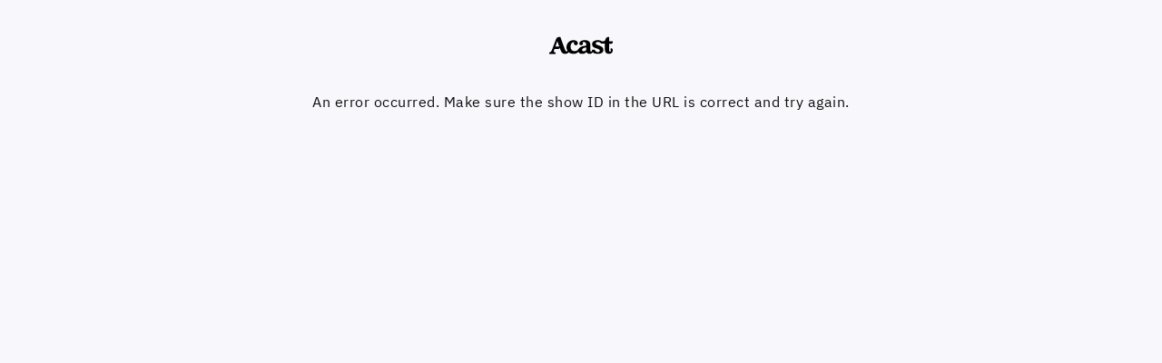

--- FILE ---
content_type: text/html
request_url: https://supporter.acast.com/cognitive-recalibration
body_size: 2408
content:
<!doctype html><html lang="en"><head><meta charset="utf-8"/><link rel="shortcut icon" href="https://cdn.acast.com/images/favicons/favicon-32x32.png"/><meta name="viewport" content="width=device-width,initial-scale=1"/><meta name="theme-color" content="#000000"/><link rel="manifest" href="/manifest.json"/><title>Supporter</title><script type="text/javascript">window["acast/config"]={BUCKET_URL:"https://ateam-access-assets-bucket-prod.s3-eu-west-1.amazonaws.com",STRIPE_CHECKOUT_KEY:"pk_live_1hJLSGzdtXeikVJyNGLnzX3W00fpFTzsr1",BASE_URL:"https://supporter.acast.com",ACCESS_URL:"https://access-api.prod.ateam.acast.cloud",FEEDER_URL:"https://feeder.acast.com",STRIPE_REDIRECT_URL:"http://supporter.acast.com/stripe-redirect",STRIPE_CLIENT_ID:"ca_H74ZWUoAD9TGxQ7rTRgzZSaWYSEpZLtN"}</script></head><body><noscript>You need to enable JavaScript to run this app.</noscript><div id="root"></div><script>!function(e){function r(r){for(var n,l,f=r[0],i=r[1],a=r[2],c=0,s=[];c<f.length;c++)l=f[c],Object.prototype.hasOwnProperty.call(o,l)&&o[l]&&s.push(o[l][0]),o[l]=0;for(n in i)Object.prototype.hasOwnProperty.call(i,n)&&(e[n]=i[n]);for(p&&p(r);s.length;)s.shift()();return u.push.apply(u,a||[]),t()}function t(){for(var e,r=0;r<u.length;r++){for(var t=u[r],n=!0,f=1;f<t.length;f++){var i=t[f];0!==o[i]&&(n=!1)}n&&(u.splice(r--,1),e=l(l.s=t[0]))}return e}var n={},o={1:0},u=[];function l(r){if(n[r])return n[r].exports;var t=n[r]={i:r,l:!1,exports:{}};return e[r].call(t.exports,t,t.exports,l),t.l=!0,t.exports}l.m=e,l.c=n,l.d=function(e,r,t){l.o(e,r)||Object.defineProperty(e,r,{enumerable:!0,get:t})},l.r=function(e){"undefined"!=typeof Symbol&&Symbol.toStringTag&&Object.defineProperty(e,Symbol.toStringTag,{value:"Module"}),Object.defineProperty(e,"__esModule",{value:!0})},l.t=function(e,r){if(1&r&&(e=l(e)),8&r)return e;if(4&r&&"object"==typeof e&&e&&e.__esModule)return e;var t=Object.create(null);if(l.r(t),Object.defineProperty(t,"default",{enumerable:!0,value:e}),2&r&&"string"!=typeof e)for(var n in e)l.d(t,n,function(r){return e[r]}.bind(null,n));return t},l.n=function(e){var r=e&&e.__esModule?function(){return e.default}:function(){return e};return l.d(r,"a",r),r},l.o=function(e,r){return Object.prototype.hasOwnProperty.call(e,r)},l.p="/";var f=window.webpackJsonp=window.webpackJsonp||[],i=f.push.bind(f);f.push=r,f=f.slice();for(var a=0;a<f.length;a++)r(f[a]);var p=i;t()}([])</script><script src="/static/js/2.5fb2ec6a.chunk.js"></script><script src="/static/js/main.9a3a4037.chunk.js"></script></body></html>

--- FILE ---
content_type: application/javascript
request_url: https://supporter.acast.com/static/js/main.9a3a4037.chunk.js
body_size: 131516
content:
(window.webpackJsonp=window.webpackJsonp||[]).push([[0],{105:function(e){e.exports=JSON.parse('{"a":"1.22.3"}')},222:function(e,t,a){e.exports=a.p+"static/media/iPhone.c4c5773a.png"},223:function(e,t,a){e.exports=a.p+"static/media/GiantAcastA.b1d2450b.svg"},238:function(e,t,a){e.exports=a(424)},317:function(e,t){},319:function(e,t){},355:function(e,t){},356:function(e,t){},424:function(e,t,a){"use strict";a.r(t);var n=a(0),r=a.n(n),o=a(69),i=a.n(o),l=a(438),c=a(439),s=a(41),p=a(58),u=a(3),m=function(){return Object(n.useEffect)((function(){window.location="https://acast.com"}),[]),null},d=a(105),f=a(71),g=a(8),h=a.n(g),b=a(27),y=a(13),v=a(5),E=a(6),w=a(124),S=a(145),A=a(20),O=a(57),x=a(440),C=a(106),k=a(11),T=a(24),j=a(233),D=a(210),I=a.n(D),R={},N=function(e){return I()(R,e)};(function(e){R=Object.freeze(e)})(window["acast/config"]);var P={access:{url:N("ACCESS_URL")},feeder:{url:N("FEEDER_URL")}},F={accessAndFeeder:function(){var e=Object(y.a)(h.a.mark((function e(t){return h.a.wrap((function(e){for(;;)switch(e.prev=e.next){case 0:return e.abrupt("return",Promise.all([B.access.get("api/v1/shows/".concat(t)).then((function(e){return{accessShow:e}})),B.feeder.get("api/v1/shows?url=".concat(t)).then((function(e){return{feederShow:e}}))]));case 1:case"end":return e.stop()}}),e)})));return function(t){return e.apply(this,arguments)}}()},W=function(){var e=Object(y.a)(h.a.mark((function e(t,a){var n,r,o,i,l,c,s,p,u,m,d,f,g,b,y,v=arguments;return h.a.wrap((function(e){for(;;)switch(e.prev=e.next){case 0:return n=v.length>2&&void 0!==v[2]?v[2]:"",r=v.length>3?v[3]:void 0,i=(o=r||{}).paramHeaders,l=void 0===i?{}:i,c=o.body,s=o.auth,p=void 0!==s&&s,u=Object(j.a)(o,["paramHeaders","body","auth"]),m=P[t].url,d=Object(T.a)({"Content-Type":"application/json"},l),p&&(f=localStorage.getItem("token"),d=Object(T.a)(Object(T.a)({},d),{},{Authorization:"Bearer ".concat(f)})),e.next=8,fetch("".concat(m,"/").concat(n),Object(T.a)({method:a,body:JSON.stringify(c),headers:d},u));case 8:if(401!==(g=e.sent).status){e.next=12;break}return e.abrupt("return",null);case 12:return b=null,e.next=15,g.text();case 15:y=e.sent;try{b=JSON.parse(y)}catch(h){b={status:g.status,message:"".concat(g.statusText||y," (").concat(g.status,")")}}if(!(g.status>=400)){e.next=19;break}return e.abrupt("return",Promise.reject(b));case 19:return e.abrupt("return",b);case 20:case"end":return e.stop()}}),e)})));return function(t,a){return e.apply(this,arguments)}}(),B={access:{get:function(e,t){return W("access","GET",e,t)},put:function(e,t){return W("access","PUT",e,t)},post:function(e,t){return W("access","POST",e,t)}},feeder:{get:function(e,t){return W("feeder","GET",e,t)}}},H=B,V=function(){return new URLSearchParams(Object(p.h)().search)},z=Object(u.d)(f.a).withConfig({displayName:"Success__NavBar"})(["border-bottom:1px solid rgba(13,13,13,0.08);height:62px;justify-content:space-between;align-items:center;"]),L=Object(u.d)(f.a).withConfig({displayName:"Success__ImageContainer"})(["border-radius:8px;border:1px solid rgba(13,13,13,0.16);width:165px;height:165px;margin:"," auto;overflow:hidden;"],Object(E.a)(5)),U=Object(u.d)(f.a).withConfig({displayName:"Success__TextContainer"})(["display:flex;justify-content:center;padding:",";background:",";box-sizing:border-box;border-radius:4px;"],Object(E.a)(5),w.a.purple8),_=u.d.div.withConfig({displayName:"Success__QuoteIcon"})(["padding-right:",";fill:",";"],Object(E.a)(2),w.a.primary),Y=function(){var e=Object(p.i)().id,t=V(),a=Object(n.useState)(),o=Object(v.a)(a,2),i=o[0],l=o[1],c=t.get("ccy"),s=t.get("amnt"),u=i||{},m=u.feederShow,d=u.accessShow,g=(m||{}).image,E=d||{},w=E.thankYouMessage,T=E.id;return Object(n.useEffect)((function(){Object(y.a)(h.a.mark((function t(){var a,n;return h.a.wrap((function(t){for(;;)switch(t.prev=t.next){case 0:return t.prev=0,t.next=3,F.accessAndFeeder(e);case 3:a=t.sent,n=Object.assign.apply(Object,[{}].concat(Object(b.a)(a))),l(n),t.next=11;break;case 8:t.prev=8,t.t0=t.catch(0),S.a.danger("Error fetching data",{closable:!0});case 11:case"end":return t.stop()}}),t,null,[[0,8]])})))()}),[e]),i?r.a.createElement(f.a,{flexDirection:"column",width:"100%",alignItems:"center"},r.a.createElement("script",null,function(e,t,a){var n,r=e.getElementsByTagName(t)[0];e.getElementById(a)||((n=e.createElement(t)).id=a,n.src="https://connect.facebook.net/en_US/sdk.js#xfbml=1&version=v3.0",r.parentNode.insertBefore(n,r))}(document,"script","facebook-jssdk")),r.a.createElement(z,{width:"100%",px:4},r.a.createElement(A.a,{glyph:k.a,size:"xlarge"}),r.a.createElement("div",{className:"fb-share-button","data-href":"".concat(N("BASE_URL"),"/").concat(T),"data-layout":"button_count"})),r.a.createElement(f.a,{flexDirection:"column",width:"100%",p:[10,10],alignItems:"center"},r.a.createElement(O.a,{variant:"h4",textAlign:"center"},"We've received your support!"),r.a.createElement(L,null,r.a.createElement(x.a,{src:g,alt:"podcast cover",height:"165"})),c&&s&&r.a.createElement(O.a,{variant:"h1"},c," ",s),r.a.createElement(U,{width:["100%","80%","30%","25%"],margin:"0 auto"},r.a.createElement(_,null,r.a.createElement("svg",{width:"22",height:"15",viewBox:"0 0 22 15",xmlns:"http://www.w3.org/2000/svg"},r.a.createElement("path",{d:"M4.87397 14.7609C3.49397 14.7609 2.48197 14.4543 1.83797 13.8409C1.22464 13.1969 0.917969 12.3996 0.917969 11.4489V10.4829C0.917969 9.5936 1.04064 8.70427 1.28597 7.81494C1.56197 6.89494 1.91464 6.02094 2.34397 5.19294C2.80397 4.36494 3.34064 3.59827 3.95397 2.89294C4.5673 2.15694 5.22664 1.51294 5.93197 0.960938H10.21C9.19797 1.88094 8.32397 2.81627 7.58797 3.76694C6.88264 4.7176 6.34597 5.7756 5.97797 6.94094C6.9593 7.12494 7.67997 7.53894 8.13997 8.18294C8.59997 8.79627 8.82997 9.5016 8.82997 10.2989V11.4489C8.82997 12.3996 8.50797 13.1969 7.86397 13.8409C7.25064 14.4543 6.25397 14.7609 4.87397 14.7609ZM15.684 14.7609C14.304 14.7609 13.292 14.4543 12.648 13.8409C12.0346 13.1969 11.728 12.3996 11.728 11.4489V10.4829C11.728 9.5936 11.8506 8.70427 12.096 7.81494C12.372 6.89494 12.7246 6.02094 13.154 5.19294C13.614 4.36494 14.1506 3.59827 14.764 2.89294C15.3773 2.15694 16.0366 1.51294 16.742 0.960938H21.02C20.008 1.88094 19.134 2.81627 18.398 3.76694C17.6926 4.7176 17.156 5.7756 16.788 6.94094C17.7693 7.12494 18.49 7.53894 18.95 8.18294C19.41 8.79627 19.64 9.5016 19.64 10.2989V11.4489C19.64 12.3996 19.318 13.1969 18.674 13.8409C18.0606 14.4543 17.064 14.7609 15.684 14.7609Z"}))),r.a.createElement(O.a,{textAlign:"center",m:"0"},w))),r.a.createElement(O.a,{variant:"caption"},"\xa9 Acast, 2020")):r.a.createElement(f.a,{width:"100%",height:"100vh",justifyContent:"center",alignItems:"center"},!i&&r.a.createElement(C.a,null))},M=a(429),G=a(230),K=a(63),X=a(215),q="mobile",Z="tablet",Q="desktop",J=415,$=1100;var ee=function(){var e=Object(n.useState)(null),t=Object(v.a)(e,2),a=t[0],r=t[1],o=Object(n.useCallback)((function(){var e,t=Math.max(document.body.scrollWidth,document.documentElement.scrollWidth,document.body.offsetWidth,document.documentElement.offsetWidth,document.documentElement.clientWidth),a=(e=t)>=$?Q:e>=J?Z:q;r(a)}),[r]);return Object(n.useEffect)((function(){o()}),[o]),Object(n.useEffect)((function(){return window.addEventListener("resize",o),function(){window.removeEventListener("resize",o)}}),[o]),a},te=a(2),ae=a.n(te),ne=(ae.a.shape({showid:ae.a.string.isRequired,introAudio:ae.a.string,image:ae.a.string,title:ae.a.string,description:ae.a.string,color:ae.a.string,accepted:ae.a.bool,enableOneTime:ae.a.bool,suggestedAmount:ae.a.number,displayCoverArt:ae.a.bool,currencyLimits:ae.a.object}),a(88)),re=a(219),oe=a(218),ie=Object({NODE_ENV:"production",PUBLIC_URL:""}).REACT_APP_IS_LOCAL,le=function(){var e=Object(y.a)(h.a.mark((function e(t,a){return h.a.wrap((function(e){for(;;)switch(e.prev=e.next){case 0:return e.abrupt("return",H.access.put("api/v1/shows/".concat(t,"/payments"),{body:a}));case 1:case"end":return e.stop()}}),e)})));return function(t,a){return e.apply(this,arguments)}}(),ce=function(){var e=Object(y.a)(h.a.mark((function e(t){var a,n,r,o;return h.a.wrap((function(e){for(;;)switch(e.prev=e.next){case 0:return a=N("STRIPE_CHECKOUT_KEY"),e.next=3,Object(oe.a)(a);case 3:return n=e.sent,e.next=6,n.redirectToCheckout({sessionId:t});case 6:if(r=e.sent,!(o=r.error)){e.next=10;break}throw o;case 10:case"end":return e.stop()}}),e)})));return function(t){return e.apply(this,arguments)}}(),se={goToCheckout:function(){var e=Object(y.a)(h.a.mark((function e(t){var a,n,r,o,i,l,c,s,p,u,m,d;return h.a.wrap((function(e){for(;;)switch(e.prev=e.next){case 0:return a=t.showid,n=t.amount,r=t.title,o=t.image,i=t.message,l=t.name,c=N("BASE_URL"),ie&&(c="http://localhost:3000"),s="".concat(c,"/").concat(a,"/success"),p="".concat(c,"/").concat(a,"/failure"),e.prev=5,u={amount:n,title:r,image:o,cancelUrl:p,successUrl:s,name:l},i&&(u.message=i),e.next=10,le(a,u);case 10:return m=e.sent,d=m.id,e.next=14,ce(d);case 14:e.next=20;break;case 16:throw e.prev=16,e.t0=e.catch(5),console.log("STRIPE HELPER",e.t0),e.t0;case 20:case"end":return e.stop()}}),e,null,[[5,16]])})));return function(t){return e.apply(this,arguments)}}()},pe=u.d.div.withConfig({displayName:"DonateCTA__StyledFooter"})(["grid-area:cta;display:flex;flex-direction:column;justify-content:center;align-items:center;width:100%;height:105px;padding:",";background:white;box-shadow:0px -1px 8px rgba(0,0,0,0.05);align-self:flex-end;",""],Object(E.a)(4),(function(e){return"desktop"!==e.device&&Object(u.c)(["position:sticky;bottom:0;left:0;right:0;"])})),ue=r.a.forwardRef((function(e,t){var a=e.stripe,n=e.children,o=e.isDemo,i=e.device,l=r.a.useState(!1),c=Object(v.a)(l,2),s=c[0],p=c[1],u=r.a.useCallback(Object(y.a)(h.a.mark((function e(){return h.a.wrap((function(e){for(;;)switch(e.prev=e.next){case 0:if(!o){e.next=2;break}return e.abrupt("return");case 2:return p(!0),e.prev=3,e.next=6,se.goToCheckout(a);case 6:e.next=11;break;case 8:e.prev=8,e.t0=e.catch(3),e.t0&&e.t0.message&&S.a.danger(e.t0.message,{closable:!0,duration:1e4});case 11:return e.prev=11,p(!1),e.finish(11);case 14:case"end":return e.stop()}}),e,null,[[3,8,11,14]])}))),[a,o]);return r.a.createElement(pe,{device:i,isDemo:o},r.a.createElement(ne.a,{variant:"primary",intent:"success",onClick:u,busy:s,ref:t},n),r.a.createElement(O.a,{mt:3,textColor:w.a.black32,variant:"caption"},"I agree to Acast"," ",r.a.createElement(re.a,{href:"/terms-and-conditions",target:"_blank",rel:"nofollow noopener"},"Terms & Conditions")," ","and"," ",r.a.createElement(re.a,{href:"https://www.acast.com/en/privacy",target:"_blank",rel:"noopener noreferrer"},"Privacy policy"),"."))}));ue.defaultProps={color:null,isDemo:!1};var me=ue,de=u.d.div.withConfig({displayName:"CoverImage__CoverImageContainer"})([""," border:1px solid white;border-radius:",";overflow:hidden;width:100%;padding-top:100%;background-image:",";background-size:cover;background-position:center center;z-index:10;"],(function(e){return!e.displayCoverArt&&"display: none;"}),Object(E.a)(2),(function(e){var t=e.src;return"url(".concat(t,")")})),fe=function(e){var t=e.feederImage,a=e.device,n=e.displayCoverArt,o="tablet"===a||"mobile"===a;return r.a.createElement(de,{isMobile:o,displayCoverArt:n,src:t})};fe.defaultProps={feederImage:"",device:"mobile",displayCoverArt:!0};var ge=fe,he=a(109),be=a(89),ye=function(e){if(!e)return null;var t=e.substring(e.lastIndexOf("/")+1);return t=(t=t.substring(t.indexOf("-")+1)).substring(t.indexOf("-")+1)},ve=u.d.div.withConfig({displayName:"AmountPicker__Currency"})(["font-size:15px;color:",";height:38px;display:flex;align-items:center;margin-right:4px;padding:0 15px;"],w.a.black32),Ee=u.d.div.withConfig({displayName:"AmountPicker__AmountCents"})(["height:38px;padding-top:8px;font-weight:600;font-size:22px;padding-right:15px;"]),we=Object(u.d)(K.a).withConfig({displayName:"AmountPicker__StyledTextInput"})(["text-align:right;font-weight:600;font-size:22px;width:",";border:none;background:transparent;box-sizing:content-box;padding:0;&::-webkit-outer-spin-button,&::-webkit-inner-spin-button{-webkit-appearance:none;margin:0;}&[type='number']{-moz-appearance:textfield;}"],(function(e){return e.inputWidth||"2.5ch"})),Se=function(e){var t=e.suggestedAmount,a=e.currencyLimits,o=e.currency,i=e.onChange,l=Object(n.useState)(String(t)),c=Object(v.a)(l,2),s=c[0],p=c[1],u=Object(n.useRef)(),m=a||{},d=m.min,g=void 0===d?1:d,h=m.max,b=void 0===h?1e4:h;Object(n.useEffect)((function(){p(String(t))}),[t]),Object(n.useEffect)((function(){i(s)}),[s,i]);var y=Object(n.useCallback)((function(e){var t=e.target.value||"0";if(/^\d*$/gi.test("".concat(t))){var a=parseInt(t,10);a>b||p("".concat(a))}}),[p,b]),E=Object(n.useCallback)((function(){(""===s||new Number(s)<g)&&p("".concat(t))}),[p,t,s,g]);return r.a.createElement(he.a,{gap:4},r.a.createElement(be.a,{"data-testid":"amount-picker-decrease",disabled:s<=g,onClick:function(){return p((function(e){return"".concat(new Number(e)-1)}))},variant:"tertiary",size:"large",shape:"square",glyph:k.s,"aria-label":"Decrease amount"}),r.a.createElement(f.a,{onClick:function(){return u.current.focus()},onKeyDown:function(){return u.current.focus()}},r.a.createElement(we,{ref:u,"data-testid":"amount-picker-input",value:s,type:"number",inputWidth:function(){var e=s.length||1;return"".concat(e,".1ch")},onBlur:E,onChange:y,addonStart:r.a.createElement(ve,null,o||""),addonEnd:r.a.createElement(Ee,null,".00")})),r.a.createElement(be.a,{"data-testid":"amount-picker-increase",disabled:s>=b,onClick:function(){return p((function(e){return"".concat(new Number(e)+1)}))},variant:"tertiary",size:"large",shape:"square",glyph:k.u,"aria-label":"Increase amount"}))},Ae=Object(u.c)([".cover{justify-content:space-between;h3{font-size:34px;}}.content{justify-content:flex-start;width:100%;padding-top:",";padding-bottom:",";grid-template-columns:1fr;overflow-y:inherit;.title{font-size:26px;}}grid-template-columns:1fr;grid-template-rows:300px 1fr 110px;grid-template-areas:'cover' 'content' 'cta';max-width:","px;margin:0 auto;"],Object(E.a)(10),Object(E.a)(10),$),Oe=Object(u.c)(["grid-template-rows:190px 1fr 110px;max-width:","px;margin:0 auto;.cover{h3{font-size:28px;}}.content{padding:",";padding-bottom:",";.description{font-size:16px;}.title{font-size:20px;}}"],J,Object(E.a)(10),Object(E.a)(10)),xe=Object(u.d)(f.a).withConfig({displayName:"DonatePitch__Wrapper"})(["display:grid;margin:0 auto;width:100%;height:",";position:relative;background:",";grid-template-areas:'cover content' 'cover cta';grid-template-columns:1fr 1fr;grid-template-rows:auto 110px;.cover{grid-area:cover;position:relative;display:flex;flex-direction:column;justify-content:center;align-items:center;width:100%;height:100%;background:#252525;background-size:cover;background-position:center center;padding:",";h3{z-index:1;font-size:40px;}.overlay{position:absolute;width:100%;height:100%;top:0;left:0;background-color:","99;}}.content{grid-area:content;display:grid;grid-template-columns:50%;grid-gap:",";justify-items:center;align-items:center;height:100%;position:relative;padding:"," ",";background:",";overflow-y:scroll;justify-content:center;.description{font-size:16px;line-height:20px;}.title{font-size:24px;line-height:28px;}}"," ",""],(function(e){return e.isDemo?"100%":"100vh"}),w.a.white,Object(E.a)(4),w.a.black,Object(E.a)(5),Object(E.a)(10),Object(E.a)(4),w.a.white,(function(e){return"desktop"!==e.device&&Ae}),(function(e){return"mobile"===e.device&&Oe})),Ce=Object(u.d)(M.a).withConfig({displayName:"DonatePitch__StyledTextArea"})(["min-height:100px;resize:none;padding:",";"],Object(E.a)(2)),ke=Object(u.d)(f.a).withConfig({displayName:"DonatePitch__IconBox"})(["position:absolute;left:0;top:0;padding-left:",";"],Object(E.a)(6)),Te=N("BASE_URL"),je=function(e){var t=e.accessShow,a=e.feederShow,o=e.device,i=e.failure,l=e.isDemo,c=t.showid,s=t.image,p=t.title,u=t.description,m=t.suggestedAmount,d=void 0===m?2:m,g=t.displayCoverArt,h=t.currencyLimits,b=t.currency,y=a.image,E=a.title,x=a.showUrl,C=Object(n.useState)(String(d)),T=Object(v.a)(C,2),j=T[0],D=T[1],I=Object(n.useState)(""),R=Object(v.a)(I,2),N=R[0],P=R[1],F=Object(n.useState)(),W=Object(v.a)(F,2),B=W[0],H=W[1],V=Object(n.useRef)();return Object(n.useEffect)((function(){i&&S.a.danger("Donation failed for some reason, please try again or contact support if it's not working.",{closable:!0,duration:1e5})}),[i]),r.a.createElement(r.a.Fragment,null,!l&&r.a.createElement(X.a,null,r.a.createElement("meta",{property:"og:url",content:"".concat(Te,"/").concat(x)}),r.a.createElement("meta",{property:"og:type",content:"support"}),r.a.createElement("meta",{property:"og:title",content:"Give support to ".concat(E)}),r.a.createElement("meta",{property:"og:description",content:"Help the creators out to give them a better opportunity to deliver more content for everyone to enjoy! Supporter by Acast"}),r.a.createElement("meta",{property:"og:image",content:y}),r.a.createElement("link",{rel:"canonical",href:"".concat(Te,"/").concat(c)}),i&&r.a.createElement("meta",{name:"robots",content:"noindex"})),r.a.createElement(xe,{device:o,isDemo:l},r.a.createElement("div",{className:"cover",style:{backgroundImage:"url(".concat(s||"/imgs/headphones.jpeg",")")}},r.a.createElement("div",{className:"overlay"}),r.a.createElement(ke,null,r.a.createElement(A.a,{secondaryColor:"#FBFBFB",glyph:k.a,size:"70px",style:{zIndex:10}})),"desktop"!==o&&r.a.createElement(f.a,{alignSelf:"flex-end",width:"18%",alignItems:"flex-start"},r.a.createElement(ge,{displayCoverArt:g,feederImage:y,device:o})),r.a.createElement(O.a,{variant:"h3",textColor:"white",textAlign:"center","data-testid":"show-name"},E)),r.a.createElement("div",{className:"content"},"desktop"===o&&r.a.createElement(ge,{displayCoverArt:g,feederImage:y,device:o}),r.a.createElement(f.a,{flexDirection:"column",alignItems:"center"},r.a.createElement(O.a,{className:"title",my:"10px",variant:"h5",textAlign:"center"},p),r.a.createElement(O.a,{className:"description",my:"10px",variant:"body2",textAlign:"center",textColor:w.a.black64,style:{whiteSpace:"pre-line",overflowWrap:"anywhere"}},u)),r.a.createElement(f.a,{flexDirection:"column",alignItems:"center"},r.a.createElement(Se,{currencyLimits:h,suggestedAmount:d,currency:b,onChange:D}),r.a.createElement(O.a,{mt:1,variant:"caption"},"One time (taxes included)")),r.a.createElement(f.a,{pt:10,flexDirection:"column",width:"100%"},r.a.createElement("form",{onSubmit:function(e){e.preventDefault(),l||V.current.click()}},r.a.createElement(G.a,{label:"Nickname (optional)"},r.a.createElement(K.a,{value:B||"",onChange:function(e){return H(e.target.value)},placeholder:"Choose a nickname"})),r.a.createElement(G.a,{label:"Send us a message (optional)"},r.a.createElement(Ce,{value:N,onChange:function(e){return P(e.target.value)},placeholder:"Thanks for a great show, have a cup of coffee on me!"}))))),r.a.createElement(me,{ref:V,stripe:{showid:c,amount:String(j),title:p,image:y,message:N,name:B},isDemo:l,device:o},"Support this show")))};je.defaultProps={feederShow:{},accessShow:{displayCoverArt:!0},device:"mobile",failure:!1,isDemo:!1};var De=je,Ie=function(e){var t=e.id,a=e.failure,o=ee(),i=Object(n.useState)(),l=Object(v.a)(i,2),c=l[0],s=l[1],p=Object(n.useState)(!0),u=Object(v.a)(p,2),m=u[0],d=u[1],g=Object(n.useState)(),b=Object(v.a)(g,2),E=b[0],w=b[1];return Object(n.useEffect)((function(){Object(y.a)(h.a.mark((function e(){var a,n,r;return h.a.wrap((function(e){for(;;)switch(e.prev=e.next){case 0:return e.prev=0,e.next=3,H.feeder.get("api/v1/shows/".concat(t));case 3:return a=e.sent,n=a.showId||a.id,e.next=7,H.access.get("api/v1/shows/".concat(n));case 7:r=e.sent,s({feederShow:a,accessShow:r}),e.next=15;break;case 12:e.prev=12,e.t0=e.catch(0),w(e.t0);case 15:return e.prev=15,d(!1),e.finish(15);case 18:case"end":return e.stop()}}),e,null,[[0,12,15,18]])})))()}),[t]),!c||E?r.a.createElement(f.a,{p:[10,0],flexDirection:"column",justifyContent:"center",alignItems:"center",height:"100%",width:"100%"},m&&r.a.createElement(C.a,null),E&&r.a.createElement(r.a.Fragment,null,r.a.createElement(A.a,{width:"100%",height:"100px",size:"xxlarge",glyph:k.a}),r.a.createElement(O.a,{textAlign:"center"},"An error occurred. Make sure the show ID in the URL is correct and try again."),r.a.createElement(O.a,{variant:"caption"},E.status))):r.a.createElement(De,Object.assign({device:o},c,{failure:a}))};Ie.defaultProps={failure:!1};var Re=Ie,Ne=a(111),Pe=function(){return Object(n.useEffect)((function(){Ne.a.init({applicationId:"1e876870-3e1f-485b-9d27-e02802107a4e",clientToken:"pub38e0b603353ea59261de13470873a42f",datacenter:"eu",sampleRate:100})}),[]),null},Fe=function(){var e=Object(p.i)().id;return r.a.createElement(f.a,{height:"100%"},r.a.createElement(Pe,null),r.a.createElement(p.b,{exact:!0,path:"/:id",render:function(){return r.a.createElement(Re,{id:e})}}),r.a.createElement(p.b,{exact:!0,path:"/:id/success",component:Y}),r.a.createElement(p.b,{exact:!0,path:"/:id/failure",render:function(){return r.a.createElement(Re,{id:e,failure:!0})}}))},We=a(221),Be=a.n(We),He=function(){var e=localStorage.getItem("token");if(!e)return!1;var t=Be()(e),a=Date.now();return 1e3*t.ttl>a},Ve=function(){localStorage.removeItem("token"),window.location="https://acast.com"},ze=function(){var e=Object(p.h)().pathname,t=Object(n.useState)(He()),a=Object(v.a)(t,2),r=a[0],o=a[1];return Object(n.useEffect)((function(){o(He())}),[e]),{isAuthenticated:r,logout:Ve}},Le=ae.a.shape({hash:ae.a.string.isRequired,key:ae.a.string,pathname:ae.a.string.isRequired,search:ae.a.string.isRequired,state:ae.a.oneOfType([ae.a.array,ae.a.bool,ae.a.number,ae.a.object,ae.a.string])}),Ue=(ae.a.shape({isExact:ae.a.bool,params:ae.a.object.isRequired,path:ae.a.string.isRequired,url:ae.a.string.isRequired}),ae.a.shape({action:ae.a.oneOf(["PUSH","REPLACE","POP"]).isRequired,block:ae.a.func.isRequired,canGo:ae.a.func,createHref:ae.a.func.isRequired,entries:ae.a.arrayOf(Le),go:ae.a.func.isRequired,goBack:ae.a.func.isRequired,goForward:ae.a.func.isRequired,index:ae.a.number,length:ae.a.number,listen:ae.a.func.isRequired,location:Le.isRequired,push:ae.a.func.isRequired,replace:ae.a.func.isRequired}),a(441)),_e=a(430),Ye=a(222),Me=a.n(Ye),Ge=a(223),Ke=a.n(Ge),Xe=Object(u.d)(he.a).withConfig({displayName:"Signup__Wrapper"})(["background-image:url(",");background-size:50% 100%;background-repeat:no-repeat;background-position:bottom right;background-color:",";"],Ke.a,w.a.purple4),qe=Object(u.d)(f.a).withConfig({displayName:"Signup__RightColumn"})(["background:transparent;height:100vh;"]),Ze=u.d.div.withConfig({displayName:"Signup__InfoWrapper"})(["margin-bottom:",";"],Object(E.a)(8)),Qe=u.d.div.withConfig({displayName:"Signup__TopPart"})(["margin-bottom:",";"],Object(E.a)(8)),Je=u.d.div.withConfig({displayName:"Signup__ConfirmWrapper"})(["margin-bottom:",";"],Object(E.a)(8)),$e=u.d.div.withConfig({displayName:"Signup__CheckboxWrapper"})(["margin:"," 0;background:",";padding:",";border:1px solid ",";box-sizing:border-box;border-radius:4px;"],Object(E.a)(4),w.a.purple8,Object(E.a)(8),w.a.purple16),et=u.d.div.withConfig({displayName:"Signup__PhoneWrapper"})(["z-index:3;"]),tt=Object(u.d)(ne.a).withConfig({displayName:"Signup__StyledButton"})(["margin-bottom:",";"],Object(E.a)(4)),at=function(){var e=Object(n.useState)(!1),t=Object(v.a)(e,2),a=t[0],o=t[1],i=Object(p.i)().id,l=Object(p.g)();return r.a.createElement(Xe,null,r.a.createElement(f.a,{bg:w.a.purple4,p:Object(E.a)(24),flexDirection:"column",justifyContent:"center",width:"100%"},r.a.createElement(Qe,null,r.a.createElement(O.a,{variant:"h1"},"Get support right when you need it"),r.a.createElement(O.a,{variant:"subtitle1"},"As part of our commitment to developing great new tools for our creators, we\u2019ve launched our Supporter feature. By signing up, you can easily invite listeners to provide one-off financial contributions.")),r.a.createElement(Ze,null,r.a.createElement(O.a,{variant:"h3"},"Receive monetary support"),r.a.createElement(O.a,{variant:"subtitle1"},"Let listeners show their support for your podcast through one-off payments. There\u2019s no regular subscription or commitment, and your fans can give as much or as little as they like.")),r.a.createElement(Ze,null,r.a.createElement(O.a,{variant:"h3"},"Record your own promo"),r.a.createElement(O.a,{variant:"subtitle1"},"Add a message for listeners to new and existing episodes in your own style \u2014 or use one of our pre-recorded promos.")),r.a.createElement(Ze,null,r.a.createElement(O.a,{variant:"h3"},"Available everywhere"),r.a.createElement(O.a,{variant:"subtitle1"},"Get support from listeners everywhere, regardless of the podcatcher they use. Just add your Supporter link to your show description and you\u2019re good to go.")),r.a.createElement(Je,null,r.a.createElement($e,null,r.a.createElement(_e.a,{value:a,onChange:function(){return o((function(e){return!e}))},label:r.a.createElement("div",null,"I consent to Acast Supporter"," ",r.a.createElement(re.a,{href:"/terms-and-conditions",target:"_blank",rel:"noopener noreferrer"},"Terms and Conditions")," ","and"," ",r.a.createElement(re.a,{href:"https://www.acast.com/en/privacy",target:"_blank",rel:"noopener noreferrer"},"Privacy policy"),".")})),r.a.createElement(tt,{onClick:function(){return l.push("/shows/".concat(i,"/setup"),{accepted:a})},variant:"primary",intent:"success",disabled:!a},"I want to sign up")),r.a.createElement(O.a,{variant:"caption"},"2020 ACAST \xa9 All Rights Reserved.")),r.a.createElement(qe,{bg:w.a.purple4,flexDirection:"column",justifyContent:"center",alignItems:"center",width:["0%","0%","100%","100%"]},r.a.createElement(et,null,r.a.createElement("img",{src:Me.a,style:{maxWidth:"700px",width:"100%",height:"auto"},alt:"Phone"}))))},nt=a(17),rt=u.d.div.withConfig({displayName:"LoaderWrapper__Wrapper"})(["position:relative;opacity:",";min-height:",";min-width:",";"],(function(e){return e.processing?.5:1}),(function(e){return e.processing?"100vh":"auto"}),(function(e){return e.processing?"100vw":"auto"})),ot=u.d.div.withConfig({displayName:"LoaderWrapper__Obscure"})(["position:absolute;top:0;left:0;width:100%;height:100%;z-index:100;"]),it=Object(u.d)(C.a).withConfig({displayName:"LoaderWrapper__StyledLoader"})(["position:absolute;top:50%;left:50%;transform:translate(-50%);z-index:101;"]),lt=function(e){var t=e.children,a=e.loading;return r.a.createElement(rt,{processing:a},a&&r.a.createElement(ot,null),a&&r.a.createElement(it,null),t)};lt.defaultProps={loading:!1};var ct=lt,st="CREATE_UPLOAD",pt="UPDATE_UPLOAD",ut="DELETE_UPLOAD",mt=new Map;var dt={create:function(e,t,a){e({type:st,state:t});var n={sas:null,blockSize:262144,numBlocks:0,bytesSent:0,blocks:[],isComplete:!1,isAborted:!1,didFail:!1,get file(){return a},get fileSize(){return a.size},get fileName(){return a.name},get entity(){return t.entity},get name(){return t.name},get path(){return t.path},get progress(){return t.progress},setProgress:function(a){e({type:pt,state:t.merge({progress:a})})},fail:function(a){this.didFail=!0,this.isComplete=!1,e({type:pt,state:t.merge({error:a})})},done:function(){this.didFail=!1,this.isComplete=!0,e({type:ut,entity:t.entity,name:t.name}),mt.delete("".concat(t.entity,"/").concat(t.name))},abort:function(){this.isAborted=!0,e({type:pt,state:t.merge({error:new Error("Aborted"),progress:0})}),this.done()}};return mt.set("".concat(t.entity,"/").concat(t.name),n),n},get:function(e,t){return mt.get("".concat(e,"/").concat(t))||null}},ft=a(224).a.Record({entity:"",name:"",path:"",fileName:"",progress:0,error:null}),gt=a(225),ht=a.n(gt),bt=a(226),yt=a.n(bt),vt=function(){var e=Object(y.a)(h.a.mark((function e(t,a){var n;return h.a.wrap((function(e){for(;;)switch(e.prev=e.next){case 0:return e.next=2,H.access.get("api/v1/shows/".concat(a,"/s3Upload?filename=").concat(t),{auth:!0});case 2:return n=e.sent,e.abrupt("return",n);case 4:case"end":return e.stop()}}),e)})));return function(t,a){return e.apply(this,arguments)}}(),Et=function(){return new Error("Aborted")},wt=function(e){if(e.isAborted)return Promise.reject(Et());var t=e.fileName,a=function(e){var t=e.substring(e.lastIndexOf(".")).toLowerCase(),a=e.substring(0,e.lastIndexOf(".")).toLowerCase().replace(/[\s\(\)\[\]\}\{]+/gi,"_").replace(/[,:.;/\\#?&]+/gi,"-").replace(/[^a-zA-Z0-9-_\.]/g,"");return"".concat(a).concat(t)}("".concat(e.name,"-").concat(Date.now().toString(36),"-").concat(t));return"".concat(e.path,"/").concat(a)},St=function(e,t){var a=t.data,n=t.cdnHost,r=ht()((function(t){e.isComplete||e.didFail||e.isAborted||e.setProgress(t)}),300);return new Promise((function(t,o){var i=a.fields,l=i.bucket,c=i.key,s=new FormData;Object.keys(a.fields).forEach((function(e){return s.append(e,a.fields[e])})),s.append("file",e.file);var p=yt.a.post("https://".concat(l,".s3-accelerate.amazonaws.com")).send(s).on("progress",(function(t){e.isAborted?(o(Et()),p.abort()):e.didFail||r(t.percent/100)})).end((function(a,r){var i;if(!e.isAborted)if(a)e.fail(a),o(a);else if(r.statusCode>299){var l=(i=r.statusCode,new Error("Upload failed with status code ".concat(i)));e.fail(l),o(l)}else e.done(),t("https://".concat(n,"/").concat(c))}))}))},At={begin:function(){var e=Object(y.a)(h.a.mark((function e(t){var a;return h.a.wrap((function(e){for(;;)switch(e.prev=e.next){case 0:return e.next=2,vt(wt(t),t.entity);case 2:return a=e.sent,e.abrupt("return",St(t,a));case 4:case"end":return e.stop()}}),e)})));return function(t){return e.apply(this,arguments)}}()},Ot=function(e,t,a){if(dt.get(e.id,t))throw new Error("There appears to be a pending upload ".concat(e," ").concat(t));var n=a.name,r=new ft({entity:e.id,path:e.path,name:t,fileName:n}),o=dt.create((function(){}),r,a);return At.begin(o)},xt=function(){var e=Object(y.a)(h.a.mark((function e(t,a){var n,r,o,i,l,c,s,p,u,m,d,f;return h.a.wrap((function(e){for(;;)switch(e.prev=e.next){case 0:if(n=t.suggestedAmount,r=t.displayCoverArt,o=t.title,i=t.description,l=t.imagePreview,c=t.audioPreview,s=t.currency,p=t.thankYouMessage,u=t.accepted,m=c.url,d=l.url,!l.file){e.next=7;break}return e.next=6,Ot({path:"".concat(a,"/images"),id:a},name,l.file);case 6:d=e.sent;case 7:if(!c.file){e.next=11;break}return e.next=10,Ot({path:"".concat(a,"/audio"),id:a},name,c.file);case 10:m=e.sent;case 11:return f={suggestedAmount:n,displayCoverArt:r,title:o,description:i,introAudio:m,currency:s,image:d,thankYouMessage:p,accepted:u},e.next=14,H.access.put("api/v1/shows/".concat(a),{body:f,auth:!0});case 14:case"end":return e.stop()}}),e)})));return function(t,a){return e.apply(this,arguments)}}(),Ct=u.d.div.withConfig({displayName:"Progress__Container"})(["position:fixed;bottom:0;width:100%;background:",";height:",";box-shadow:0px -4px 10px rgba(0,0,0,0.1);z-index:10;"],w.a.white,Object(E.a)(15)),kt=u.d.span.withConfig({displayName:"Progress__Bar"})(["width:",";transition:width 0.5s;border-top:2px solid ",";align-self:flex-start;position:absolute;"],(function(e){return"".concat(e.progress,"%")}),w.a.primary),Tt=u.d.div.withConfig({displayName:"Progress__ButtonsWrapper"})(["height:100%;display:flex;justify-content:space-around;align-items:center;"]),jt=function(e){var t=e.onNext,a=e.onBack,n=e.progress,o=e.isLastStep,i=e.errors,l=e.invalid,c=e.isFirstStep,s=e.lastStepText,p=r.a.useMemo((function(){var e=Object.keys(i);return e.length>0?i[e[0]]:null}),[i]),u=r.a.useCallback((function(){window.scrollTo(0,0),t()}),[t]),m=r.a.useCallback((function(){window.scrollTo(0,0),a()}),[a]);return r.a.createElement(Ct,null,r.a.createElement(kt,{progress:n}),r.a.createElement(Tt,null,r.a.createElement(ne.a,{onClick:m,variant:"secondary"},c?"Cancel":"Back"),o&&r.a.createElement(ne.a,{type:"submit",variant:"primary"},s),!o&&r.a.createElement(ne.a,{disabled:l,title:p,type:"button",variant:"primary",onClick:u},"Next")))},Dt=a(227),It=a(90),Rt=u.d.div.withConfig({displayName:"Details__Container"})(["display:flex;flex-direction:column;margin:"," ",";label{color:",";}"],Object(E.a)(16),Object(E.a)(32),w.a.black64),Nt=Object(u.d)(G.a).withConfig({displayName:"Details__StyledFormField"})(["flex-grow:0;"]),Pt=function(e){if(!e)return"Currency is required."},Ft=function(){var e=Object(nt.d)("suggestedAmount").input,t=Object(nt.d)("currency",{validate:Pt}).input,a=Object(n.useState)({}),o=Object(v.a)(a,2),i=o[0],l=o[1],c=Object(n.useMemo)((function(){return i?Object.keys(i):[]}),[i]),s=Object(n.useMemo)((function(){return(i[t.value]||{}).min||3}),[t.value,i]),p=Object(n.useMemo)((function(){return(i[t.value]||{}).max||100}),[t.value,i]),u=Object(n.useCallback)(Object(y.a)(h.a.mark((function e(){var t;return h.a.wrap((function(e){for(;;)switch(e.prev=e.next){case 0:return e.prev=0,e.next=3,H.access.get("api/v1/currencies");case 3:t=e.sent,l(t),e.next=10;break;case 7:e.prev=7,e.t0=e.catch(0),S.a.danger("Error fetching currencies",{actions:[{text:"Retry",onClick:u}],closable:!0});case 10:case"end":return e.stop()}}),e,null,[[0,7]])}))),[]);Object(n.useEffect)((function(){u()}),[u]);var m=Object(n.useCallback)((function(t){var a=t.target.value;Number(a)||e.onChange("".concat(s))}),[e,s]),d=Object(n.useCallback)((function(t){var a=t.target.value,n=void 0===a?"0":a;if(""!==n){var r=Number(n);!r||r>p||e.onChange(n)}else e.onChange(n)}),[e,p]);return r.a.createElement(Rt,null,r.a.createElement(f.a,{mb:12,flexDirection:"column"},r.a.createElement(O.a,{variant:"h1"},"Support preferences"),r.a.createElement(O.a,{variant:"subtitle1"},"Set the suggested support level.")),i&&r.a.createElement(f.a,{my:12},r.a.createElement(Nt,{label:"Suggested amount ".concat(t.value?"(between ".concat(t.value," ").concat(s,".00 - ").concat(p,".00)"):""),helperText:"12% fee will be deducted from the price."},r.a.createElement(nt.a,{name:"suggestedAmount",type:"number"},(function(a){var n=a.input;return r.a.createElement(r.a.Fragment,null,r.a.createElement(he.a,{gap:4},r.a.createElement(f.a,null,r.a.createElement(Dt.a,Object.assign({},t,{"data-testid":"currency-select",onChange:function(a){var n=a.target.value;e.onChange(i[n].min),t.onChange(n)}}),r.a.createElement(It.a,{disabled:!0,value:""},"Currency"),c.map((function(e){return r.a.createElement(It.a,{key:e,value:e})})))),r.a.createElement(f.a,null,r.a.createElement(K.a,Object.assign({type:"number",disabled:!t.value,min:"".concat(s),max:"".concat(p)},n,{onBlur:m,onChange:d,"data-testid":"suggested-amount-input",stretch:!0})))))})))))},Wt=a(431),Bt=a(432),Ht=a(112),Vt=Object(u.d)(ne.a).withConfig({displayName:"Dropzone"})(["margin:"," 0;width:544px;height:146px;border:1px dashed ",";display:flex;place-items:center;&:hover{background-color:transparent;border:1px dashed ",";}&:active{background-color:transparent;}&:focus{border:1px solid ",";}"],Object(E.a)(4),w.a.purple32,w.a.purple72,w.a.purple56),zt=u.d.div.withConfig({displayName:"Design__Container"})(["display:grid;grid-template-columns:1fr;grid-gap:",";padding:"," ",";box-sizing:border-box;"],Object(E.a)(10),Object(E.a)(16),Object(E.a)(32)),Lt=Object(u.d)(O.a).withConfig({displayName:"Design__StyledText"})(["margin:auto;text-align:center;"]),Ut=u.d.div.withConfig({displayName:"Design__HeaderWrapper"})(["margin-bottom:",";"],Object(E.a)(4)),_t=u.d.div.withConfig({displayName:"Design__ImageWrapper"})([""]),Yt=u.d.div.withConfig({displayName:"Design__SettingsWrapper"})(["display:grid;grid-template-columns:1fr;grid-row-gap:",";max-width:544px;margin-top:",";"],Object(E.a)(15),Object(E.a)(15)),Mt=u.d.div.withConfig({displayName:"Design__ImagePreviewWrapper"})(["display:flex;background-size:cover;flex-direction:column;width:375px;height:146px;margin:"," 0;"],Object(E.a)(2)),Gt=u.d.span.withConfig({displayName:"Design__ButtonWrapper"})(["align-self:flex-end;margin-top:",";"],Object(E.a)(2)),Kt=u.d.div.withConfig({displayName:"Design__DescriptionWrapper"})(["display:grid;grid-template-columns:1fr;grid-row-gap:",";"],Object(E.a)(4)),Xt=Object(u.d)(M.a).withConfig({displayName:"Design__StyledTextArea"})(["resize:none;"]),qt=Object(u.d)(G.a).withConfig({displayName:"Design__StyledFormField"})(["div:last-of-type{display:none;}"]),Zt=function(e){if(e&&e.length>400)return"Description is too long"},Qt=function(e,t){if(e&&!t.imagePreview.url)return"Image is required"},Jt=function(){var e=Object(nt.d)("imagePreview").input,t=Object(nt.d)("useThankYouMessage",{type:"checkbox"}).input,a=Object(nt.d)("thankYouMessage").input,n=r.a.useCallback((function(t){var a=Object(v.a)(t,1)[0];if(a){var n=URL.createObjectURL(a);e.onChange({url:n,name:a.path,file:a})}else S.a.danger("This file is not supported",{closable:!0,duration:1e4})}),[e]),o=Object(Ht.a)({onDrop:n,accept:"image/jpeg, image/png"}),i=o.getRootProps,l=o.getInputProps;return r.a.createElement(zt,null,r.a.createElement(Ut,null,r.a.createElement(O.a,{variant:"h1"},"Design your landing page"),r.a.createElement(O.a,{variant:"subtitle1"},"To the right you can see a preview of the Supporter landing page. Customize it below to suit your show.",r.a.createElement("i",null," You can always change the design later."))),r.a.createElement(f.a,{my:15},r.a.createElement(nt.a,{name:"displayCoverArt",type:"checkbox"},(function(e){var t=e.input;return r.a.createElement(Wt.a,Object.assign({label:"Display show's cover art"},t))}))),r.a.createElement(_t,null,r.a.createElement(nt.a,{validate:Qt,name:"useImage",type:"checkbox"},(function(t){var a=t.input;return r.a.createElement(r.a.Fragment,null,r.a.createElement(Wt.a,Object.assign({},a,{disabled:!!e.value.url,label:"Use your own header image (recommended min. 1500x1000px)"})),a.checked&&!e.value.url&&r.a.createElement(Vt,i(),r.a.createElement("input",Object.assign({},l(),{multiple:!1})),r.a.createElement(Lt,{variant:"subtitle2"},"Drag an image header",r.a.createElement("br",null),"or click to upload")))})),e.value.url&&r.a.createElement(Mt,null,r.a.createElement("div",{style:{backgroundImage:"url(".concat(e.value.url,")"),width:"375px",height:"146px",backgroundSize:"cover",backgroundPosition:"center center",borderRadius:"4px"}}),r.a.createElement(Gt,null,r.a.createElement(ne.a,{variant:"tertiary",intent:"danger",glyphStart:k.w,onClick:function(){e.onChange({})}},"Remove")))),r.a.createElement(Yt,null,r.a.createElement(qt,{label:"Headline text"},r.a.createElement(nt.a,{name:"title"},(function(e){var t=e.input;return r.a.createElement(K.a,t)}))),r.a.createElement(Kt,null,r.a.createElement(qt,{label:"Short description (max 400 characters)"},r.a.createElement(nt.a,{validate:Zt,name:"description"},(function(e){var t=e.input;return r.a.createElement(r.a.Fragment,null,r.a.createElement(Xt,Object.assign({},t,{placeholder:"This is where you place your call to action message"})),t.value&&r.a.createElement(O.a,{variant:"caption",mb:0,mt:1},"Number of characters: ",t.value.length))})))),r.a.createElement(Bt.a,{gap:2},r.a.createElement(Wt.a,Object.assign({},t,{onChange:function(e){t.onChange(e.target.checked),a.onChange("")},label:"Add a thank you note to display after the payment goes through"})),t.checked&&r.a.createElement(Xt,Object.assign({},a,{"data-testid":"thank-you-note-input",placeholder:"(Optional) e.g. Thanks for your support!"})))))},$t=a(433),ea=u.d.div.withConfig({displayName:"AudioPreview__AudioWrapper"})(["margin:"," 0;"],Object(E.a)(4)),ta=u.d.div.withConfig({displayName:"AudioPreview__AudioTextWrapper"})(["display:flex;"]),aa=function(e){var t=e.url,a=e.name;return r.a.createElement(ea,{key:t},r.a.createElement(ta,null,r.a.createElement(O.a,{variant:"subtitle2"},a)),r.a.createElement("audio",{controls:!0},r.a.createElement("track",{kind:"captions"}),r.a.createElement("source",{src:t,type:"audio/mp3"})))},na=N("BUCKET_URL"),ra={Australia:"".concat(na,"/supporter_AU.mp3"),Denmark:"".concat(na,"/supporter_DK.mp3"),France:"".concat(na,"/supporter_FR.mp3"),Ireland:"".concat(na,"/supporter_IE.mp3"),Norway:"".concat(na,"/supporter_NO.mp3"),Sweden:"".concat(na,"/supporter_SE.mp3"),"United Kingdom":"".concat(na,"/supporter_UK.mp3"),"United States":"".concat(na,"/supporter_US.mp3")},oa=u.d.div.withConfig({displayName:"Audio__Container"})(["display:flex;flex-direction:column;margin:"," ",";"],Object(E.a)(16),Object(E.a)(32)),ia=Object(u.d)(O.a).withConfig({displayName:"Audio__StyledText"})(["margin:auto;text-align:center;"]),la=u.d.div.withConfig({displayName:"Audio__HeaderWrapper"})(["margin-bottom:",";"],Object(E.a)(15)),ca=Object(u.d)(O.a).withConfig({displayName:"Audio__StyledSubtext"})(["margin-top:",";"],Object(E.a)(2)),sa=u.d.div.withConfig({displayName:"Audio__SelectWrapper"})(["width:50%;"]),pa=u.d.div.withConfig({displayName:"Audio__RadioWrapper"})(["display:grid;grid-template-columns:auto auto;grid-row-gap:",";margin:"," 0;"],Object(E.a)(4),Object(E.a)(8)),ua=function(e,t){if(e&&!t.audioPreview.url)return"Audio file is required"},ma=function(){var e=Object(nt.d)("audioPreview").input,t=Object(nt.d)("useAudio").input,a=Object(nt.d)("audioType").input,n=Object(nt.d)("prerecordedAudio").input,o=r.a.useCallback((function(t){var a=Object(v.a)(t,1)[0];if(a){var n=URL.createObjectURL(a);e.onChange({url:n,name:a.path,file:a})}else S.a.danger("This file is not supported",{closable:!0,duration:1e4})}),[e]),i=Object(Ht.a)({onDrop:o,accept:["audio/mp3","audio/mpeg"]}),l=i.getRootProps,c=i.getInputProps;return r.a.createElement(oa,null,r.a.createElement(la,null,r.a.createElement(O.a,{variant:"h1"},"Promo audio"),r.a.createElement(O.a,{variant:"subtitle1"},"Add your own introductory promo message (up to 30 seconds) inviting your listeners to support your show. Or use one of our pre-recorded promos. The promo will play as a first pre-roll on all the episodes in your show. It will not replace any existing sponsorships or ads.")),r.a.createElement(nt.a,{validate:ua,name:"useAudio",type:"checkbox"},(function(t){var a=t.input;return r.a.createElement(r.a.Fragment,null,r.a.createElement(Wt.a,Object.assign({label:"Use a promotional audio file"},a,{onChange:function(t){e.onChange({}),n.onChange("none"),a.onChange(t)}})),r.a.createElement(ca,{variant:"subtitle2"},"Upload your own or use one of our pre-recorded promo audio files"))})),t.value&&r.a.createElement(r.a.Fragment,null,r.a.createElement(pa,null,r.a.createElement(nt.a,{name:"audioType",type:"radio",value:"own"},(function(t){var a=t.input;return r.a.createElement($t.a,Object.assign({},a,{onChange:function(t){e.onChange({}),n.onChange("none"),a.onChange(t)},label:"Upload your own promo file"}))})),r.a.createElement(nt.a,{name:"audioType",type:"radio",value:"acast"},(function(t){var a=t.input;return r.a.createElement($t.a,Object.assign({},a,{onChange:function(t){e.onChange({}),n.onChange("none"),a.onChange(t)},label:"Use an Acast recorded promo"}))}))),"own"===a.value&&!e.value.url&&r.a.createElement(Vt,l(),r.a.createElement("input",Object.assign({},c(),{multiple:!1})),r.a.createElement(ia,{variant:"subtitle2"},"Drag a max 30 second audio file here",r.a.createElement("br",null),"or click to upload")),"acast"===a.value&&r.a.createElement(nt.a,{name:"prerecordedAudio"},(function(t){var a=t.input;return r.a.createElement(sa,null,r.a.createElement(G.a,{label:"Choose prerecorded audio"},r.a.createElement(Dt.a,Object.assign({},a,{onChange:function(t){var n=t.target.value;e.onChange({url:n,name:ye(n)}),a.onChange(n)}}),r.a.createElement(It.a,{disabled:!0,value:"none"},"--- Select audio ---"),Object.keys(ra).map((function(e){return r.a.createElement(It.a,{key:e,value:ra[e]},e)})))))})),e.value.url&&r.a.createElement(aa,{name:e.value.name,url:e.value.url})))},da=a(434),fa=u.d.div.withConfig({displayName:"Summary__Container"})(["display:flex;flex-direction:column;margin:"," ",";"],Object(E.a)(16),Object(E.a)(32)),ga=function(){return r.a.createElement(fa,null,r.a.createElement(O.a,{variant:"h1"},"Summary"),r.a.createElement(O.a,{variant:"subtitle1"},"Review your choices below"),r.a.createElement(nt.c,null,(function(e){var t=e.values,a=t.title,n=t.description,o=t.suggestedAmount,i=t.thankYouMessage,l=t.audioPreview,c=t.currency;return r.a.createElement(da.a,null,r.a.createElement(O.a,{variant:"h4"},"Title"),r.a.createElement(O.a,{variant:"body1"},a),r.a.createElement(da.b,null),r.a.createElement(O.a,{variant:"h4"},"Description"),r.a.createElement(O.a,{variant:"body1"},n||"None"),r.a.createElement(da.b,null),r.a.createElement(O.a,{variant:"h4"},"Suggested amount"),r.a.createElement(O.a,{variant:"body1"},c," ",o),r.a.createElement(da.b,null),r.a.createElement(O.a,{variant:"h4"},"Promo file"),l.url?r.a.createElement(aa,{name:l.name,url:l.url}):r.a.createElement(O.a,{variant:"body1"},"None"),r.a.createElement(da.b,null),r.a.createElement(O.a,{variant:"h4"},'"Thank you" note'),r.a.createElement(O.a,{variant:"body1"},i||"None"))})))},ha=a(436),ba=u.d.div.withConfig({displayName:"Preview__PhonePreview"})(["width:375px;height:100%;max-height:812px;border-radius:20px;overflow:hidden scroll;position:relative;"]),ya=Object(u.d)(ha.a).withConfig({displayName:"Preview__StyledDialog"})(["max-width:unset;width:95%;height:90%;position:relative;"]),va=Object(u.d)(ha.b).withConfig({displayName:"Preview__StyledDialogBody"})(["padding:0;cursor:not-allowed;position:relative;height:100%;"]),Ea=Object(u.d)(ha.c).withConfig({displayName:"Preview__StyledDialogCloseButton"})(["position:absolute;right:10px;top:10px;z-index:10;"]),wa=function(e){var t=e.feederShow,a=e.values,o=Object(n.useState)(!1),i=Object(v.a)(o,2),l=i[0],c=i[1],s=Object(n.useCallback)((function(){c((function(e){return!e}))}),[c]);return r.a.createElement(f.a,{p:10,flexDirection:"column",style:{boxSizing:"border-box",cursor:"not-allowed"},title:"This is a preview of the landing page your listeners will see."},r.a.createElement(f.a,{mb:4,justifyContent:"center"},r.a.createElement(re.a,{onClick:s},"Click for a desktop preview")),r.a.createElement(ba,null,t&&r.a.createElement(De,{device:"mobile",isDemo:!0,feederShow:t,accessShow:Object(T.a)(Object(T.a)({showid:t.showId||t.id},a),{},{image:a.imagePreview&&a.imagePreview.url,suggestedAmount:Number(a.suggestedAmount)||0})})),r.a.createElement(ya,{isOpen:l,onDismiss:s},r.a.createElement(va,null,r.a.createElement(Ea,null),t&&l&&r.a.createElement(De,{device:"desktop",isDemo:!0,feederShow:t,accessShow:Object(T.a)(Object(T.a)({showid:t.showId||t.id},a),{},{image:a.imagePreview.url,suggestedAmount:Number(a.suggestedAmount)})}))))},Sa={1:Ft,2:Jt,3:ma,4:ga},Aa=Object.keys(Sa).length,Oa=Object.keys(Sa).length,xa=u.d.div.withConfig({displayName:"Setup__InnerWrapper"})(["display:grid;grid-template-columns:1fr auto;min-height:",";padding-bottom:",";"],"calc(100vh - ".concat(Object(E.a)(15),")"),Object(E.a)(15)),Ca={suggestedAmount:5,title:"Help support our show",displayCoverArt:!0,audioPreview:{},imagePreview:{},useAudio:!0,audioType:"own",prerecordedAudio:"none",currency:""},ka=function(e){var t=e.match.params.id,a=e.history,o=Object(n.useState)(1),i=Object(v.a)(o,2),l=i[0],c=i[1],s=Object(n.useState)(),p=Object(v.a)(s,2),u=p[0],m=p[1],d=Object(n.useState)(!0),f=Object(v.a)(d,2),g=f[0],b=f[1],E=Object(n.useState)(!1),w=Object(v.a)(E,2),A=w[0],O=w[1],x=u?u.showId||u.id:null,C=a.location.state,k=void 0===C?{}:C;Object(n.useEffect)((function(){Object(y.a)(h.a.mark((function e(){var a;return h.a.wrap((function(e){for(;;)switch(e.prev=e.next){case 0:return e.prev=0,e.next=3,H.feeder.get("api/v1/shows/".concat(t));case 3:a=e.sent,m(a),e.next=11;break;case 7:e.prev=7,e.t0=e.catch(0),O(!0),S.a.warning("Couldn't fetch show data. Reload page to try again.",{closable:!0});case 11:return e.prev=11,b(!1),e.finish(11);case 14:case"end":return e.stop()}}),e,null,[[0,7,11,14]])})))()}),[t]);var j=Object(n.useCallback)(function(){var e=Object(y.a)(h.a.mark((function e(t){return h.a.wrap((function(e){for(;;)switch(e.prev=e.next){case 0:return e.prev=0,b(!0),e.next=4,xt(Object(T.a)(Object(T.a)({},t),{},{accepted:k.accepted}),x);case 4:S.a.success("Show has been successfuly setup, fill in your finance details as the last step.",{closable:!0}),a.push("finance"),e.next=12;break;case 8:e.prev=8,e.t0=e.catch(0),S.a.danger(e.t0.message,{closable:!0,duration:1e4}),b(!1);case 12:case"end":return e.stop()}}),e,null,[[0,8]])})));return function(t){return e.apply(this,arguments)}}(),[x,a,k]),D=Object(n.useCallback)((function(){l!==Oa&&c(l+1)}),[l]),I=Object(n.useCallback)((function(){if(l-1===0)return a.push("signup");c(l-1)}),[l,a]),R=l/Aa*100;return!A&&r.a.createElement(ct,{loading:g},r.a.createElement(nt.b,{initialValues:Ca,onSubmit:j},(function(e){var t=e.handleSubmit,a=e.values,o=e.errors,i=e.invalid;return r.a.createElement(xa,null,r.a.createElement("form",{onSubmit:t},Object(n.createElement)(Sa[l],null,null),r.a.createElement(jt,{progress:R,onNext:D,onBack:I,isLastStep:l===Oa,isFirstStep:1===l,lastStepText:"Set up financial information",errors:o,invalid:i})),r.a.createElement(wa,{values:a,feederShow:u,id:x}))})))},Ta={1:Ft,2:Jt,3:ma,4:ga},ja=Object.keys(Ta).length,Da=Object.keys(Ta).length,Ia=u.d.div.withConfig({displayName:"Edit__InnerWrapper"})(["display:grid;grid-template-columns:1fr auto;min-height:",";padding-bottom:",";"],"calc(100vh - ".concat(Object(E.a)(15),")"),Object(E.a)(15)),Ra=function(e){var t=e.match.params.id,a=e.history,o=Object(n.useState)(1),i=Object(v.a)(o,2),l=i[0],c=i[1],s=Object(n.useState)(),p=Object(v.a)(s,2),u=p[0],m=p[1],d=Object(n.useState)(!0),f=Object(v.a)(d,2),g=f[0],b=f[1],E=Object(n.useState)(!1),w=Object(v.a)(E,2),A=w[0],O=w[1],x=Object(n.useState)(null),C=Object(v.a)(x,2),k=C[0],T=C[1],j=u?u.showId||u.id:null;Object(n.useEffect)((function(){Object(y.a)(h.a.mark((function e(){var a;return h.a.wrap((function(e){for(;;)switch(e.prev=e.next){case 0:return e.prev=0,e.next=3,H.feeder.get("api/v1/shows/".concat(t));case 3:a=e.sent,m(a),e.next=11;break;case 7:e.prev=7,e.t0=e.catch(0),O(!0),S.a.warning("Couldn't fetch show data. Reload page to try again.",{closable:!0});case 11:return e.prev=11,b(!1),e.finish(11);case 14:case"end":return e.stop()}}),e,null,[[0,7,11,14]])})))()}),[t]),Object(n.useEffect)((function(){j&&function(){var e=Object(y.a)(h.a.mark((function e(){var t,a,n,r,o,i,l,c,s,p,u,m;return h.a.wrap((function(e){for(;;)switch(e.prev=e.next){case 0:return b(!0),e.prev=1,e.next=4,H.access.get("api/v1/shows/".concat(j));case 4:t=e.sent,a=t.introAudio,n=t.image,r=t.displayCoverArt,o=t.suggestedAmount,i=t.description,l=t.thankYouMessage,c=t.title,s=t.currency,p=t.accepted,u=Object.keys(ra).map((function(e){return ra[e]})),a&&(m=u.includes(a)?"acast":"own"),T({suggestedAmount:o,title:c,audioPreview:{url:a,name:ye(a)},displayCoverArt:r,thankYouMessage:l,useThankYouMessage:Boolean(l),useImage:Boolean(n),description:i,prerecordedAudio:a||"none",useAudio:Boolean(a),audioType:m,accepted:p,currency:s,imagePreview:{url:n,name:ye(n)}}),e.next=22;break;case 19:e.prev=19,e.t0=e.catch(1),S.a.danger(e.t0.message,{closable:!0,duration:1e4});case 22:return e.prev=22,b(!1),e.finish(22);case 25:case"end":return e.stop()}}),e,null,[[1,19,22,25]])})));return function(){return e.apply(this,arguments)}}()()}),[j]);var D=Object(n.useCallback)(function(){var e=Object(y.a)(h.a.mark((function e(t){return h.a.wrap((function(e){for(;;)switch(e.prev=e.next){case 0:return e.prev=0,b(!0),e.next=4,xt(t,j);case 4:S.a.success("Show has been successfuly updated",{closable:!0,duration:1e4}),a.push("dashboard"),e.next=12;break;case 8:e.prev=8,e.t0=e.catch(0),b(!1),S.a.danger(e.t0.message,{closable:!0,duration:1e4});case 12:case"end":return e.stop()}}),e,null,[[0,8]])})));return function(t){return e.apply(this,arguments)}}(),[a,j]),I=Object(n.useCallback)((function(){l!==Da&&c(l+1)}),[l]),R=Object(n.useCallback)((function(){if(l-1===0)return a.push("dashboard");c(l-1)}),[l,a]),N=l/ja*100;return!A&&r.a.createElement(ct,{loading:g},k&&r.a.createElement(nt.b,{initialValues:k,onSubmit:D},(function(e){var t=e.handleSubmit,a=e.values,o=e.errors,i=e.invalid;return r.a.createElement(Ia,null,r.a.createElement("form",{onSubmit:t},Object(n.createElement)(Ta[l],null,null),r.a.createElement(jt,{progress:N,onNext:I,onBack:R,isLastStep:l===Da,isFirstStep:1===l,lastStepText:"Update settings",errors:o,invalid:i})),r.a.createElement(wa,{values:a,feederShow:u,id:j}))})))},Na=u.d.button.withConfig({displayName:"StripeButton"})(["width:200px;opacity:",";display:inline-block;margin-bottom:1px;background-image:linear-gradient(#28a0e5,#015e94);-webkit-font-smoothing:antialiased;border:0;padding:1px;height:30px;text-decoration:none;border-radius:4px;box-shadow:0 1px 0 rgba(0,0,0,0.2);cursor:pointer;user-select:none;span{display:block;position:relative;padding:0 12px 0 44px;height:30px;background:#1275ff;background-image:linear-gradient(#7dc5ee,#008cdd 85%,#30a2e4);font-size:14px;line-height:30px;color:white;font-weight:bold;font-family:'Helvetica Neue',Helvetica,Arial,sans-serif;text-shadow:0 -1px 0 rgba(0,0,0,0.2);box-shadow:inset 0 1px 0 rgba(255,255,255,0.25);border-radius:3px;}span:before{content:'';display:block;position:absolute;left:11px;top:50%;width:23px;height:24px;margin-top:-12px;background-repeat:no-repeat;background-size:23px 24px;}&:active{background:#005d93;}&:active span{color:#eee;background:#008cdd;background-image:linear-gradient(#008cdd,#008cdd 85%,#239adf);box-shadow:inset 0 1px 0 rgba(0,0,0,0.1);}span:before,&.blue span:before{background-image:url('[data-uri]');}"],(function(e){return e.disabled?.5:1})),Pa=u.d.form.withConfig({displayName:"Form__StyledFrom"})(["display:grid;grid-template-columns:1fr;grid-row-gap:",";margin-bottom:",";"],Object(E.a)(14),Object(E.a)(8)),Fa=u.d.div.withConfig({displayName:"Form__RadioWrapper"})(["display:grid;grid-template-columns:auto auto;margin-bottom:",";"],Object(E.a)(8)),Wa=u.d.div.withConfig({displayName:"Form__GreenBox"})(["display:flex;justify-content:space-between;margin-bottom:",";background:#eefbf5;padding:",";border:2px solid ",";border-radius:",";"],Object(E.a)(8),Object(E.a)(6),w.a.black16,Object(E.a)(1)),Ba=function(e){var t=e.onSubmit,a=e.countries,o=e.checkIfEu,i=Object(nt.d)("country").input,l=Object(nt.d)("type").input,c=Object(nt.d)("vatNumber").input,s="company"===l.value,p=Object(n.useState)(null),u=Object(v.a)(p,2),m=u[0],d=u[1],g=Object(n.useState)(!1),b=Object(v.a)(g,2),E=b[0],x=b[1],C=Object(n.useCallback)(Object(y.a)(h.a.mark((function e(){var t;return h.a.wrap((function(e){for(;;)switch(e.prev=e.next){case 0:return x(!0),S.a.closeAll(),e.prev=2,e.next=5,H.access.get("api/v1/getvatinfo?vatNumber=".concat(i.value).concat(c.value),{auth:!0});case 5:(t=e.sent).valid||S.a.danger("VAT number is invalid.",{duration:1e4,closable:!0}),d(t),e.next=13;break;case 10:e.prev=10,e.t0=e.catch(2),S.a.danger("There was a problem validating VAT number. ".concat(e.t0.message),{duration:1e4,closable:!0});case 13:return e.prev=13,x(!1),e.finish(13);case 16:case"end":return e.stop()}}),e,null,[[2,10,13,16]])}))),[c,i]),T=Object(n.useMemo)((function(){if("none"===i.value)return!1;if(!s)return!0;var e=o(i.value);return!(!s||e)||!!(s&&e&&m&&m.valid)}),[m,i,s,o]);return r.a.createElement(ct,{loading:E},r.a.createElement(Pa,{onSubmit:t},r.a.createElement(O.a,{variant:"h3"},"Step 1. Enter your financial information"),r.a.createElement(nt.a,{name:"country"},(function(e){var t=e.input;return r.a.createElement(G.a,{label:"Country:"},r.a.createElement(Dt.a,Object.assign({},t,{"data-testid":"country-select",onChange:function(e){c.onChange(void 0),d(null),t.onChange(e)}}),r.a.createElement(It.a,{disabled:!0,value:"none"},"--- Select your country ---"),a.map((function(e){var t=e.code,a=e.name;return r.a.createElement(It.a,{key:t,value:t},a)}))))})),r.a.createElement(Fa,null,r.a.createElement(nt.a,{name:"type",type:"radio",value:"individual"},(function(e){var t=e.input;return r.a.createElement($t.a,Object.assign({},t,{onChange:function(e){d(null),t.onChange(e)},label:"Private individual"}))})),r.a.createElement(nt.a,{name:"type",type:"radio",value:"company"},(function(e){var t=e.input;return r.a.createElement($t.a,Object.assign({},t,{onChange:function(e){d(null),t.onChange(e)},label:"Business"}))}))),o(i.value)&&s&&r.a.createElement(G.a,{label:"VAT number"},r.a.createElement(he.a,{gap:2},r.a.createElement(f.a,{size:14},r.a.createElement(K.a,{value:i.value,disabled:!0})),r.a.createElement(nt.a,{name:"vatNumber"},(function(e){var t=e.input;return r.a.createElement(K.a,Object.assign({},t,{"data-testid":"vat-number",onChange:function(e){d(null),t.onChange(e)}}))})),r.a.createElement(ne.a,{disabled:!c.value,onClick:C,type:"button"},"Validate"))),m&&m.valid&&s&&r.a.createElement(Wa,null,r.a.createElement("span",null,m.name,", ",m.address),r.a.createElement(A.a,{glyph:k.j,primaryColor:w.a.green})),r.a.createElement(O.a,{variant:"h3"},"Step 2. Connect to Stripe"),r.a.createElement(O.a,{variant:"subtitle1"},"Stripe is a secure, global payment provider we use to process payments. Each transaction will be subject to a 12% total fee."),r.a.createElement(Na,{disabled:!T,type:"submit"},r.a.createElement("span",null,"Connect with Stripe"))))},Ha=u.d.div.withConfig({displayName:"Finance__Container"})(["display:grid;grid-template-columns:50%;grid-row-gap:",";margin:"," ",";min-height:500px;"],Object(E.a)(10),Object(E.a)(16),Object(E.a)(32)),Va=function(e){var t=e.match.params.id,a=Object(n.useState)(null),o=Object(v.a)(a,2),i=o[0],l=o[1],c=Object(n.useState)(!1),s=Object(v.a)(c,2),p=s[0],u=s[1];Object(n.useEffect)((function(){(function(){var e=Object(y.a)(h.a.mark((function e(){var t;return h.a.wrap((function(e){for(;;)switch(e.prev=e.next){case 0:return u(!0),e.prev=1,e.next=4,H.access.get("api/v1/countries");case 4:t=e.sent,l(t),e.next=11;break;case 8:e.prev=8,e.t0=e.catch(1),S.a.danger("There was a problem fetching a list of countries ".concat(e.t0.message),{closable:!0,duration:1e4});case 11:return e.prev=11,u(!1),e.finish(11);case 14:case"end":return e.stop()}}),e,null,[[1,8,11,14]])})));return function(){return e.apply(this,arguments)}})()()}),[]);var m=Object(n.useCallback)((function(e){return Boolean(i.find((function(t){return t.code===e&&t.isEU})))}),[i]),d=r.a.useCallback(function(){var e=Object(y.a)(h.a.mark((function e(a){var n;return h.a.wrap((function(e){for(;;)switch(e.prev=e.next){case 0:return e.next=2,H.access.post("api/v1/shows/".concat(t,"/vatinfo"),{body:a,auth:!0});case 2:return n=e.sent,e.abrupt("return",n);case 4:case"end":return e.stop()}}),e)})));return function(t){return e.apply(this,arguments)}}(),[t]),f=Object(n.useCallback)(function(){var e=Object(y.a)(h.a.mark((function e(a){var n,r,o,i,l,c,s,p;return h.a.wrap((function(e){for(;;)switch(e.prev=e.next){case 0:return n=a.country,r=a.type,o=a.vatNumber,i=m(n),c={showid:t,country:n,isBusiness:l="company"===r,isEu:i,vatNumber:l&&i?"".concat(n).concat(o):void 0},e.prev=4,u(!0),e.next=8,d(c);case 8:s=N("STRIPE_REDIRECT_URL"),p=N("STRIPE_CLIENT_ID"),window.location="https://connect.stripe.com/express/oauth/authorize?redirect_uri=".concat(s,"&client_id=").concat(p,"&state=").concat(t,"&suggested_capabilities[]=transfers&suggested_capabilities[]=card_payments&stripe_user[business_type]=").concat(r,"&stripe_user[country]=").concat(n),e.next=16;break;case 13:e.prev=13,e.t0=e.catch(4),S.a.danger("There was a problem saving your financial data. ".concat(e.t0.message),{closable:!0,duration:1e4});case 16:return e.prev=16,u(!1),e.finish(16);case 19:case"end":return e.stop()}}),e,null,[[4,13,16,19]])})));return function(t){return e.apply(this,arguments)}}(),[t,m,d]),g=Object(n.useMemo)((function(){return{country:"none",type:"individual"}}),[]);return r.a.createElement(ct,{loading:p},r.a.createElement(Ha,null,r.a.createElement("div",null,r.a.createElement(O.a,{variant:"h1"},"Financial information"),r.a.createElement(O.a,{variant:"subtitle1"},"We need to know a little more about you in order to establish the Supporter feature and to connect you to Stripe - a global payment platform we use to process payments. Learn more about Stripe"," ",r.a.createElement(re.a,{target:"_blank",rel:"noopener noreferrer",href:"https://stripe.com/connect"},"here"),".")),i&&r.a.createElement(nt.b,{initialValues:g,onSubmit:f},(function(e){var t=e.handleSubmit;return r.a.createElement(Ba,{onSubmit:t,checkIfEu:m,countries:i})}))))},za={isRegistering:!1,success:!1,error:null},La="REGISTER_REQUEST",Ua="REGISTER_ERROR",_a="REGISTER_SUCCESS",Ya=function(e,t){switch(t.type){case La:return Object(T.a)(Object(T.a)({},e),{},{isRegistering:!0});case _a:return Object(T.a)(Object(T.a)({},e),{},{isRegistering:!1,success:!0});case Ua:return Object(T.a)(Object(T.a)({},e),{},{isRegistering:!1,success:!1,error:t.payload});default:return e}},Ma=u.d.div.withConfig({displayName:"SaveStripe__Wrapper"})(["height:100vh;display:flex;place-items:center;text-align:center;"]),Ga=Object(u.d)(C.a).withConfig({displayName:"SaveStripe__StyledLoader"})(["margin:auto;"]),Ka=u.d.div.withConfig({displayName:"SaveStripe__Info"})(["margin:auto;display:flex;flex-direction:column;place-items:center;"]),Xa=function(e){var t=e.match.params,a=t.id,o=t.stripeCode,i=Object(n.useReducer)(Ya,za),l=Object(v.a)(i,2),c=l[0],s=c.isRegistering,u=c.success,m=c.error,d=l[1],f=Object(p.g)();return Object(n.useEffect)((function(){(function(){var e=Object(y.a)(h.a.mark((function e(){return h.a.wrap((function(e){for(;;)switch(e.prev=e.next){case 0:return e.prev=0,d({type:La}),e.next=4,H.access.put("api/v1/shows/".concat(a,"/registerstripecode"),{body:{stripeCode:o},auth:!0});case 4:d({type:_a}),e.next=10;break;case 7:e.prev=7,e.t0=e.catch(0),d({type:Ua,payload:e.t0});case 10:case"end":return e.stop()}}),e,null,[[0,7]])})));return function(){return e.apply(this,arguments)}})()()}),[a,o]),Object(n.useEffect)((function(){u&&setTimeout((function(){f.replace("/shows/".concat(a))}),5e3)}),[u,a,f]),r.a.createElement(r.a.Fragment,null,r.a.createElement(Ma,null,s&&r.a.createElement(Ga,null),u&&r.a.createElement(Ka,null,r.a.createElement(A.a,{glyph:k.i,primaryColor:w.a.green,size:"xxlarge"}),r.a.createElement("span",null,"Stripe connection successful. ",r.a.createElement("br",null)," You will be redirected shortly."),r.a.createElement("br",null),r.a.createElement(Ga,null)),m&&r.a.createElement(Ka,null,m.message)))},qa=a(435),Za=a(437),Qa=function(e){var t=Object(n.useRef)();return Object(n.useEffect)((function(){t.current=e})),t.current},Ja=Object(u.d)(f.a).withConfig({displayName:"Dashboard__SectionHeader"})(["margin-bottom:",";"],Object(E.a)(6)),$a=function(){var e=Object(p.i)().id,t=Object(p.g)(),a=Object(n.useState)({}),o=Object(v.a)(a,2),i=o[0],l=o[1],c=Object(n.useState)([]),s=Object(v.a)(c,2),u=s[0],m=s[1],d=Object(n.useState)(),g=Object(v.a)(d,2),b=g[0],E=g[1],w=Object(n.useState)(!1),A=Object(v.a)(w,2),x=A[0],C=A[1],T=Object(n.useState)(!1),j=Object(v.a)(T,2),D=j[0],I=j[1],R=Object(n.useState)(!1),N=Object(v.a)(R,2),P=N[0],F=N[1],W=Object(n.useState)([]),B=Object(v.a)(W,2),V=B[0],z=B[1],L=Object(n.useState)(!1),U=Object(v.a)(L,2),_=U[0],Y=U[1],M=Object(n.useState)(null),G=Object(v.a)(M,2),K=G[0],X=G[1],q=Object(n.useState)([]),Z=Object(v.a)(q,2),Q=Z[0],J=Z[1],$=i||{},ee=$.showUrl,te=$.title,ae=void 0===te?"":te,re=$.showId,oe=$.id,ie=re||oe,le=Qa(ie),ce=Qa(K),se=Object(n.useCallback)(function(){var e=Object(y.a)(h.a.mark((function e(t,a){var n,r;return h.a.wrap((function(e){for(;;)switch(e.prev=e.next){case 0:return e.prev=0,n=function(){if(!a)return"";var e=Object(v.a)(a,2),t=e[0],n=e[1];if(!t||!n)return"";var r=t.getTime()/1e3,o=n.getTime()/1e3;return"?created_after=".concat(r,"&created_before=").concat(o)},C(!0),e.next=5,H.access.get("api/v1/shows/".concat(t,"/charges").concat(n()),{auth:!0});case 5:r=e.sent,m(r.charges),e.next=13;break;case 9:e.prev=9,e.t0=e.catch(0),I(!0),S.a.danger("Something went wrong: ".concat(e.t0.message),{duration:1e4,closable:!0});case 13:return e.prev=13,C(!1),e.finish(13);case 16:case"end":return e.stop()}}),e,null,[[0,9,13,16]])})));return function(t,a){return e.apply(this,arguments)}}(),[]);Object(n.useEffect)((function(){ie&&ie===le&&se(ie,V)}),[se,V,ie,le]),Object(n.useEffect)((function(){ie&&ie===le&&!1===P&&V.length>1&&se(ie)}),[se,P,ie,V,le]),Object(n.useEffect)((function(){Object(y.a)(h.a.mark((function t(){var a,n,r,o,i,c;return h.a.wrap((function(t){for(;;)switch(t.prev=t.next){case 0:return t.prev=0,C(!0),t.next=4,H.feeder.get("api/v1/shows/".concat(e));case 4:return a=t.sent,l(a),n=a.showId||a.id,t.next=9,se(n);case 9:return t.next=11,H.access.get("api/v1/shows/".concat(n,"/stripeaccount"),{auth:!0});case 11:r=t.sent,o=r.url,i=r.payouts_enabled,c=r.charges_enabled,E(o),!0===i&&!0===c||(Y(!0),S.a.danger("Payments paused: You need to go to the Stripe dashboard to provide more information",{closable:!0})),t.next=21;break;case 17:t.prev=17,t.t0=t.catch(0),I(!0),S.a.danger("Something went wrong: ".concat(t.t0.message),{duration:1e4,closable:!0});case 21:return t.prev=21,C(!1),t.finish(21);case 24:case"end":return t.stop()}}),t,null,[[0,17,21,24]])})))()}),[e,se]),Object(n.useEffect)((function(){Object(y.a)(h.a.mark((function e(){var t;return h.a.wrap((function(e){for(;;)switch(e.prev=e.next){case 0:if(!ie){e.next=20;break}return e.prev=1,e.next=4,H.access.get("api/v1/shows/".concat(ie),{auth:!0});case 4:X(!0),e.next=10;break;case 7:e.prev=7,e.t0=e.catch(1),X(!1);case 10:return e.prev=10,e.next=13,H.access.get("api/v1/shows/".concat(ie,"/invoices"),{auth:!0});case 13:t=e.sent,J(t),e.next=20;break;case 17:e.prev=17,e.t1=e.catch(10),S.a.danger("Couldn't fetch invoices",{closable:!0});case 20:case"end":return e.stop()}}),e,null,[[1,7],[10,17]])})))()}),[ie]);var pe=Object(n.useCallback)(Object(y.a)(h.a.mark((function e(){return h.a.wrap((function(e){for(;;)switch(e.prev=e.next){case 0:return e.prev=0,C(!0),e.next=4,H.access.put("api/v1/shows/".concat(ie,"/status?active=").concat(!K),{auth:!0});case 4:X((function(e){return!e})),S.a.warning("Supporter feature turned ".concat(!0===ce?"off":"on"),{closable:!0}),e.next=11;break;case 8:e.prev=8,e.t0=e.catch(0),S.a.danger("Failed to disable or enable Supporter feature, try again.",{closable:!0});case 11:return e.prev=11,C(!1),e.finish(11);case 14:case"end":return e.stop()}}),e,null,[[0,8,11,14]])}))),[ie,K,ce]);return D?null:r.a.createElement(ct,{loading:x},r.a.createElement(ha.a,{isOpen:!0===_,onDismiss:function(){return Y(!1)}},r.a.createElement(ha.e,null,r.a.createElement(O.a,{variant:"h5",mb:0},"Cannot process payments")),r.a.createElement(ha.b,null,r.a.createElement(O.a,{variant:"body1"},"Stripe needs more information from you to process payments. Please go to the stripe dashboard to solve this.")),r.a.createElement(ha.d,null,r.a.createElement(ne.a,{onClick:function(){return Y(!1)}},"Close"),r.a.createElement(ne.a,{as:"a",href:b,target:"_blank",rel:"nofollow noreferrer noopener",variant:"primary",intent:"danger",glyphEnd:k.o},"Go to dashboard"))),r.a.createElement(f.a,{py:6,px:15,display:"block"},r.a.createElement(Bt.a,{gap:5},r.a.createElement(f.a,{justifyContent:"space-between",alignItems:"center",flexWrap:"wrap"},r.a.createElement(O.a,{variant:"h1",mb:0},ae),r.a.createElement(he.a,{gap:2,wrap:!0},"boolean"===typeof K&&r.a.createElement(ne.a,{onClick:pe,intent:K?"danger":"default",variant:"primary"},K?"Disable Supporter":"Enable Supporter"),r.a.createElement(ne.a,{onClick:function(){return t.push("edit")},glyphEnd:k.t},"Edit settings"),r.a.createElement(ne.a,{as:"a",href:"/".concat(ee),target:"_blank",rel:"nofollow noopener",glyphEnd:k.q},"Visit supporter page"))),r.a.createElement(f.a,{width:["100%","80%","50%","33%"]},r.a.createElement(da.a,null,r.a.createElement(O.a,{variant:"h3",mb:0},u.length),r.a.createElement(O.a,{variant:"subtitle1",mb:0},"One-time supporters"))),r.a.createElement(da.a,null,r.a.createElement(Ja,{justifyContent:"space-between",alignItems:"center",flexWrap:"wrap"},r.a.createElement(O.a,{variant:"h3",mb:0},"Supporters"),r.a.createElement(he.a,{gap:2,wrap:!0},P&&r.a.createElement(f.a,null,r.a.createElement(ne.a,{onClick:function(){F(!1)}},"No filter"),r.a.createElement(qa.a,{range:!0,onChange:function(e){e[0]&&e[1]&&z(e)},placeholder:["Start date","End date"]})),!P&&r.a.createElement(ne.a,{onClick:function(){return F(!0)},glyphEnd:k.f},"Filter by date"),r.a.createElement(ne.a,{disabled:!b||D,as:"a",href:b,target:"_blank",rel:"nofollow noopener noreferrer",glyphEnd:k.o},"Go to Stripe dashboard"))),r.a.createElement(Za.a,{title:"Supporters table",columns:[{id:"name",title:"Nickname"},{id:"date",title:"Date",align:"left"},{id:"amount",title:"Amount",align:"left"},{id:"message",title:"Message",align:"right",render:function(e){return r.a.createElement(O.a,{m:0,style:{whiteSpace:"pre-wrap"}},e.message)}}],data:u.map((function(e){var t=e||{},a=t.metadata,n=t.currency,r=t.amount,o=t.created,i=a||{},l=i.message,c=i.name;return{id:o,message:l,amount:"".concat(n.toUpperCase()," ").concat(r),name:c||"Anonymous",date:new Date(1e3*o).toLocaleDateString()}}))})),r.a.createElement(da.a,null,r.a.createElement(Ja,null,r.a.createElement(O.a,{variant:"h3",mb:0},"Invoices")),r.a.createElement(Za.a,{title:"Invoices table",columns:[{id:"fileName",title:"Invoice"},{id:"download",title:"Download",align:"right",render:function(e){return r.a.createElement(ne.a,{as:"a",href:e.url,target:"blank",rel:"nofollow nopener noreferrer"},"Download")}}],data:Array.isArray(Q)?Q.map((function(e){var t=e||{},a=t.fileName;return{id:a,fileName:a,url:t.url}})):[]})))))},en=function(){return Object(n.useEffect)((function(){Ne.a.init({applicationId:"ad9fd443-a8bb-40f2-b4d9-32e18324d613",clientToken:"pub4d5d85cb62f27f5f9c6e6402b4974de7",datacenter:"eu",sampleRate:100})}),[]),null},tn=a(229),an=a.n(tn),nn=function(e){var t=e.id;return r.a.createElement(an.a,{appID:"ayi0335i",show:t,feedmanager:"https://feed-manager.acast.com/shows/".concat(t)})},rn=function(e){var t=e.match,a=t.params.id,o=t.isExact,i=e.history,l=ze(),c=l.logout,s=l.isAuthenticated;return Object(n.useEffect)((function(){s?o&&function(){var e=Object(y.a)(h.a.mark((function e(){var t;return h.a.wrap((function(e){for(;;)switch(e.prev=e.next){case 0:return e.prev=0,e.next=3,H.access.get("api/v1/shows/".concat(a,"/info"),{auth:!0});case 3:t=e.sent,e.t0=t.status,e.next="noShow"===e.t0?7:"noStripe"===e.t0?8:"allSet"===e.t0?9:10;break;case 7:return e.abrupt("return",i.replace("/shows/".concat(a,"/signup")));case 8:return e.abrupt("return",i.replace("/shows/".concat(a,"/finance")));case 9:return e.abrupt("return",i.replace("/shows/".concat(a,"/dashboard")));case 10:throw new Error("Status not recognized: ".concat(t.status));case 11:e.next=16;break;case 13:e.prev=13,e.t1=e.catch(0),S.a.danger("Something went wrong, ".concat(e.t1.message),{closable:!0});case 16:case"end":return e.stop()}}),e,null,[[0,13]])})));return function(){return e.apply(this,arguments)}}()():c()}),[s,a,i,o,c]),s&&r.a.createElement(r.a.Fragment,null,r.a.createElement(en,null),r.a.createElement(nn,{id:a}),r.a.createElement(Ue.a,{title:"Supporter"}),r.a.createElement(p.b,{exact:!0,path:"/shows/:id/signup",component:at}),r.a.createElement(p.b,{exact:!0,path:"/shows/:id/setup",component:ka}),r.a.createElement(p.b,{exact:!0,path:"/shows/:id/edit",component:Ra}),r.a.createElement(p.b,{exact:!0,path:"/shows/:id/finance",component:Va}),r.a.createElement(p.b,{exact:!0,path:"/shows/:id/save-stripe/:stripeCode",component:Xa}),r.a.createElement(p.b,{exact:!0,path:"/shows/:id/dashboard",component:$a}))},on=function(e){var t=e.match.params,a=t.magicToken,n=t.showId,o=e.history;return r.a.useEffect((function(){(function(){var e=Object(y.a)(h.a.mark((function e(){var t;return h.a.wrap((function(e){for(;;)switch(e.prev=e.next){case 0:return e.prev=0,e.next=3,H.access.get("api/v1/shows/".concat(n,"/magiclink/").concat(a));case 3:if(!(t=e.sent).token){e.next=8;break}localStorage.setItem("token",t.token),e.next=9;break;case 8:throw new Error("Token does not exist");case 9:o.push("/shows/".concat(n)),e.next=15;break;case 12:e.prev=12,e.t0=e.catch(0),S.a.danger("There was an authentication error, please contact our support at support@acast.com",{closable:!0});case 15:case"end":return e.stop()}}),e,null,[[0,12]])})));return function(){return e.apply(this,arguments)}})()()}),[a,n,o]),null},ln=function(e){var t=e.location.search,a=new URLSearchParams(t),n=a.get("state"),o=a.get("code");return r.a.createElement(p.a,{to:"/shows/".concat(n,"/save-stripe/").concat(o)})},cn=u.d.main.withConfig({displayName:"TermsAndConditions__Wrapper"})(["margin:",";max-width:600px;"],Object(E.a)(8)),sn=function(){return r.a.createElement(cn,null,r.a.createElement("p",{dir:"ltr",style:{lineHeight:"1.38",marginTop:"12pt",marginBottom:"0pt"}},r.a.createElement("span",{style:{fontSize:"11pt",fontFamily:"Arial",color:"#000000",backgroundColor:"transparent",fontWeight:700,fontStyle:"normal",fontVariant:"normal",textDecoration:"none",verticalAlign:"baseline",whiteSpace:"pre-wrap"}},"\xa0Terms of Service \u2013 Acast Supporter Service")),r.a.createElement("p",{dir:"ltr",style:{lineHeight:"1.38",marginTop:"12pt",marginBottom:"0pt"}},r.a.createElement("span",{style:{fontSize:"11pt",fontFamily:"Arial",color:"#000000",backgroundColor:"transparent",fontWeight:400,fontStyle:"normal",fontVariant:"normal",textDecoration:"none",verticalAlign:"baseline",whiteSpace:"pre-wrap"}},'The Platform and the Acast Supporter Service, as defined below, are provided to you by Acast AB (publ), a company registered in Sweden ("We" or "Acast").')),r.a.createElement("p",{dir:"ltr",style:{lineHeight:"1.38",marginTop:"12pt",marginBottom:"0pt"}},r.a.createElement("span",{style:{fontSize:"11pt",fontFamily:"Arial",color:"#000000",backgroundColor:"transparent",fontWeight:400,fontStyle:"normal",fontVariant:"normal",textDecoration:"none",verticalAlign:"baseline",whiteSpace:"pre-wrap"}},'These terms of service (the "Terms") constitute a legally binding agreement between you and Acast and contains the terms and conditions upon which Acast permits you to access and use the Acast Supporter Service.')),r.a.createElement("p",{dir:"ltr",style:{lineHeight:"1.38",marginTop:"12pt",marginBottom:"0pt"}},r.a.createElement("span",{style:{fontSize:"11pt",fontFamily:"Arial",color:"#000000",backgroundColor:"transparent",fontWeight:400,fontStyle:"normal",fontVariant:"normal",textDecoration:"none",verticalAlign:"baseline",whiteSpace:"pre-wrap"}},"By clicking the checkbox stating that you accept these Terms or by using the Acast Supporter Service, you agree to be bound by and comply with the Terms as well as the\xa0"),r.a.createElement("a",{href:"https://www.acast.com/en/privacy",style:{textDecoration:"none"}},r.a.createElement("span",{style:{fontSize:"11pt",fontFamily:"Arial",color:"#1155cc",backgroundColor:"transparent",fontWeight:400,fontStyle:"normal",fontVariant:"normal",textDecoration:"underline",WebkitTextDecorationSkip:"none",textDecorationSkipInk:"none",verticalAlign:"baseline",whiteSpace:"pre-wrap"}},"Privacy Policies")),r.a.createElement("span",{style:{fontSize:"11pt",fontFamily:"Arial",color:"#000000",backgroundColor:"transparent",fontWeight:400,fontStyle:"normal",fontVariant:"normal",textDecoration:"none",verticalAlign:"baseline",whiteSpace:"pre-wrap"}},"\xa0and\xa0"),r.a.createElement("a",{href:"https://www.acast.com/en/cookies",style:{textDecoration:"none"}},r.a.createElement("span",{style:{fontSize:"11pt",fontFamily:"Arial",color:"#1155cc",backgroundColor:"transparent",fontWeight:400,fontStyle:"normal",fontVariant:"normal",textDecoration:"underline",WebkitTextDecorationSkip:"none",textDecorationSkipInk:"none",verticalAlign:"baseline",whiteSpace:"pre-wrap"}},"Cookie Policy")),r.a.createElement("span",{style:{fontSize:"11pt",fontFamily:"Arial",color:"#000000",backgroundColor:"transparent",fontWeight:400,fontStyle:"normal",fontVariant:"normal",textDecoration:"none",verticalAlign:"baseline",whiteSpace:"pre-wrap"}},"\xa0(and any amendments thereto that Acast may publish from time to time). If you accept these Terms on behalf of a company or other legal entity, you represent and warrant that you have the authority to bind such entity to these Terms. If you do not have such authority, or if you do not agree with these Terms, you may not use the Acast Supporter Service.")),r.a.createElement("p",{dir:"ltr",style:{lineHeight:"1.38",marginTop:"12pt",marginBottom:"0pt"}},r.a.createElement("span",{style:{fontSize:"11pt",fontFamily:"Arial",color:"#000000",backgroundColor:"transparent",fontWeight:400,fontStyle:"normal",fontVariant:"normal",textDecoration:"none",verticalAlign:"baseline",whiteSpace:"pre-wrap"}},"If you are a podcaster you accept, by clicking the checkbox stating that you accept these Terms or by using the Acast Supporter Service, that you also agree to be bound by and comply with the\xa0"),r.a.createElement("a",{href:"https://www.acast.com/en/tos",style:{textDecoration:"none"}},r.a.createElement("span",{style:{fontSize:"11pt",fontFamily:"Arial",color:"#1155cc",backgroundColor:"transparent",fontWeight:400,fontStyle:"normal",fontVariant:"normal",textDecoration:"underline",WebkitTextDecorationSkip:"none",textDecorationSkipInk:"none",verticalAlign:"baseline",whiteSpace:"pre-wrap"}},"Acast Open Terms of Service")),r.a.createElement("span",{style:{fontSize:"11pt",fontFamily:"Arial",color:"#000000",backgroundColor:"transparent",fontWeight:400,fontStyle:"normal",fontVariant:"normal",textDecoration:"none",verticalAlign:"baseline",whiteSpace:"pre-wrap"}},"\xa0upon written notice from Acast and that the Acast Open Terms of Service will replace any and all previous agreements regarding hosting, distribution and/or monetisation of your Publications.")),r.a.createElement("p",null,r.a.createElement("br",null)),r.a.createElement("p",{dir:"ltr",style:{lineHeight:"1.38",marginTop:"12pt",marginBottom:"0pt"}},r.a.createElement("span",{style:{fontSize:"11pt",fontFamily:"Arial",color:"#000000",backgroundColor:"transparent",fontWeight:400,fontStyle:"normal",fontVariant:"normal",textDecoration:"none",verticalAlign:"baseline",whiteSpace:"pre-wrap"}},"1. DEFINITIONS")),r.a.createElement("p",{dir:"ltr",style:{lineHeight:"1.38",marginTop:"12pt",marginBottom:"0pt"}},r.a.createElement("span",{style:{fontSize:"11pt",fontFamily:"Arial",color:"#000000",backgroundColor:"transparent",fontWeight:400,fontStyle:"normal",fontVariant:"normal",textDecoration:"none",verticalAlign:"baseline",whiteSpace:"pre-wrap"}},"In these Terms, unless otherwise expressly stated, the following terms shall have the meaning set out below, to be equally applicable to the singular and plural forms of such terms:")),r.a.createElement("p",{dir:"ltr",style:{lineHeight:"1.38",marginTop:"12pt",marginBottom:"0pt"}},r.a.createElement("span",{style:{fontSize:"11pt",fontFamily:"Arial",color:"#000000",backgroundColor:"transparent",fontWeight:400,fontStyle:"normal",fontVariant:"normal",textDecoration:"none",verticalAlign:"baseline",whiteSpace:"pre-wrap"}},'"Acast Supporter Service" means an Acast platform service which enables podcasters to get support through payments by their listeners.')),r.a.createElement("p",{dir:"ltr",style:{lineHeight:"1.38",marginTop:"12pt",marginBottom:"0pt"}},r.a.createElement("span",{style:{fontSize:"11pt",fontFamily:"Arial",color:"#000000",backgroundColor:"transparent",fontWeight:400,fontStyle:"normal",fontVariant:"normal",textDecoration:"none",verticalAlign:"baseline",whiteSpace:"pre-wrap"}},"\u201cEffective Date\u201d means the date and time (your local time) on which you accept the Terms by clicking a checkbox stating that you accept these Terms or by using the Acast Supporter Service.")),r.a.createElement("p",{dir:"ltr",style:{lineHeight:"1.38",marginTop:"12pt",marginBottom:"0pt"}},r.a.createElement("span",{style:{fontSize:"11pt",fontFamily:"Arial",color:"#000000",backgroundColor:"transparent",fontWeight:400,fontStyle:"normal",fontVariant:"normal",textDecoration:"none",verticalAlign:"baseline",whiteSpace:"pre-wrap"}},'"Intellectual Property Rights" means unregistered and registered intellectual property rights of whatsoever nature throughout the world, such as, but not limited to copyrights, designs, domain names, trade names, trademarks, whether registered or earned, and patents, whether pending or approved, and applications and rights to apply for the same.')),r.a.createElement("p",{dir:"ltr",style:{lineHeight:"1.38",marginTop:"12pt",marginBottom:"0pt"}},r.a.createElement("span",{style:{fontSize:"11pt",fontFamily:"Arial",color:"#000000",backgroundColor:"transparent",fontWeight:400,fontStyle:"normal",fontVariant:"normal",textDecoration:"none",verticalAlign:"baseline",whiteSpace:"pre-wrap"}},'"Platform" means the entire technical platform used by and provided by Acast under these Terms, including, but not limited to all software related to the Platform Services.')),r.a.createElement("p",{dir:"ltr",style:{lineHeight:"1.38",marginTop:"12pt",marginBottom:"0pt"}},r.a.createElement("span",{style:{fontSize:"11pt",fontFamily:"Arial",color:"#000000",backgroundColor:"transparent",fontWeight:400,fontStyle:"normal",fontVariant:"normal",textDecoration:"none",verticalAlign:"baseline",whiteSpace:"pre-wrap"}},"\u201cPlatform Services\u201d means any service that Acast in its sole discretion and from time to time decides to make available on the Platform.")),r.a.createElement("p",{dir:"ltr",style:{lineHeight:"1.38",marginTop:"12pt",marginBottom:"0pt"}},r.a.createElement("span",{style:{fontSize:"11pt",fontFamily:"Arial",color:"#000000",backgroundColor:"transparent",fontWeight:400,fontStyle:"normal",fontVariant:"normal",textDecoration:"none",verticalAlign:"baseline",whiteSpace:"pre-wrap"}},"\u201cSupporter\u201d means a listener or anyone who uses the Acast Supporter Service for the purpose of supporting an Acast podcaster.")),r.a.createElement("p",{dir:"ltr",style:{lineHeight:"1.38",marginTop:"12pt",marginBottom:"0pt"}},r.a.createElement("span",{style:{fontSize:"11pt",fontFamily:"Arial",color:"#000000",backgroundColor:"transparent",fontWeight:400,fontStyle:"normal",fontVariant:"normal",textDecoration:"none",verticalAlign:"baseline",whiteSpace:"pre-wrap"}},"\u201cTermination Date\u201d means the date and time (your local time) on which your subscription to the Platform Service ends.")),r.a.createElement("p",{dir:"ltr",style:{lineHeight:"1.38",marginTop:"12pt",marginBottom:"0pt"}},r.a.createElement("span",{style:{fontSize:"11pt",fontFamily:"Arial",color:"#000000",backgroundColor:"transparent",fontWeight:400,fontStyle:"normal",fontVariant:"normal",textDecoration:"none",verticalAlign:"baseline",whiteSpace:"pre-wrap"}},'"Terms" means these Terms of Service, applicable to your use of the Platform and the Acast Supporter Service and all associated information and content therein.')),r.a.createElement("p",{dir:"ltr",style:{lineHeight:"1.38",marginTop:"12pt",marginBottom:"0pt"}},r.a.createElement("span",{style:{fontSize:"11pt",fontFamily:"Arial",color:"#000000",backgroundColor:"transparent",fontWeight:400,fontStyle:"normal",fontVariant:"normal",textDecoration:"none",verticalAlign:"baseline",whiteSpace:"pre-wrap"}},"2. THE ACAST SUPPORTER SERVICE")),r.a.createElement("p",{dir:"ltr",style:{lineHeight:"1.38",marginTop:"12pt",marginBottom:"0pt"}},r.a.createElement("span",{style:{fontSize:"11pt",fontFamily:"Arial",color:"#000000",backgroundColor:"transparent",fontWeight:400,fontStyle:"normal",fontVariant:"normal",textDecoration:"none",verticalAlign:"baseline",whiteSpace:"pre-wrap"}},"2.1 Acast shall make available the Acast Supporter Service as set out in these Terms.")),r.a.createElement("p",{dir:"ltr",style:{lineHeight:"1.38",marginTop:"12pt",marginBottom:"0pt"}},r.a.createElement("span",{style:{fontSize:"11pt",fontFamily:"Arial",color:"#000000",backgroundColor:"transparent",fontWeight:400,fontStyle:"normal",fontVariant:"normal",textDecoration:"none",verticalAlign:"baseline",whiteSpace:"pre-wrap"}},"2.2 Acast shall use reasonable efforts to make the Acast Supporter Service available 24 hours a day, and 365 days a year (\u201cAvailability\u201d). You acknowledge and agrees that the Acast Supporter Service may be unavailable from time to time due to (i) equipment, software or service malfunctions; (ii) maintenance and update procedures or repairs; or (iii) causes beyond the control of Acast, including, without limitation, interruption or failure of telecommunication or digital transmission links, malicious attacks, the unavailability, operation, or inaccessibility of websites or interfaces, network congestion or other failures, and that Acast shall not be liable for any unavailability caused by any of the foregoing. In the event that the Acast Supporter Service does not meet the Availability for any reason other than as set forth in the foregoing (i) through (iii) for at least two (2) consecutive months, your sole remedy and Acast\u2019s exclusive liability for unavailability of the Acast Supporter Service, is to terminate the Terms and the account upon written notice to Acast. In addition, you acknowledge and agree that Acast has no responsibility or liability with respect to the operation of any third party payment solution, such as e.g. Stripe, as may be used to collect and transfer any payments.")),r.a.createElement("p",{dir:"ltr",style:{lineHeight:"1.38",marginTop:"12pt",marginBottom:"0pt"}},r.a.createElement("span",{style:{fontSize:"11pt",fontFamily:"Arial",color:"#000000",backgroundColor:"transparent",fontWeight:400,fontStyle:"normal",fontVariant:"normal",textDecoration:"none",verticalAlign:"baseline",whiteSpace:"pre-wrap"}},"2.3 In order to use the Acast Supporter Service, you must obtain access to the internet. Acast is not responsible for any service fees associated with such access, nor is Acast responsible for any costs or equipment necessary for you to make such connection to the internet or be able to use the Acast Supporter Service.")),r.a.createElement("p",{dir:"ltr",style:{lineHeight:"1.38",marginTop:"12pt",marginBottom:"0pt"}},r.a.createElement("span",{style:{fontSize:"11pt",fontFamily:"Arial",color:"#000000",backgroundColor:"transparent",fontWeight:400,fontStyle:"normal",fontVariant:"normal",textDecoration:"none",verticalAlign:"baseline",whiteSpace:"pre-wrap"}},"3. ACCOUNT")),r.a.createElement("p",{dir:"ltr",style:{lineHeight:"1.38",marginTop:"12pt",marginBottom:"0pt"}},r.a.createElement("span",{style:{fontSize:"11pt",fontFamily:"Arial",color:"#000000",backgroundColor:"transparent",fontWeight:400,fontStyle:"italic",fontVariant:"normal",textDecoration:"none",verticalAlign:"baseline",whiteSpace:"pre-wrap"}},"For podcasters")),r.a.createElement("p",{dir:"ltr",style:{lineHeight:"1.38",marginTop:"12pt",marginBottom:"0pt"}},r.a.createElement("span",{style:{fontSize:"11pt",fontFamily:"Arial",color:"#000000",backgroundColor:"transparent",fontWeight:400,fontStyle:"normal",fontVariant:"normal",textDecoration:"none",verticalAlign:"baseline",whiteSpace:"pre-wrap"}},"3.1 As a creator you need to have an account with Acast for hosting your audio content. Your account is personal to you and may not be transferred to or shared with others. You warrant that any and all user information provided by you to Acast in connection with creating an account, setting up your use of the Acast Supporter Service or otherwise provided in connection with your use of the Acast Supporter Service is true and correct and that, when necessary, you will update your user information so that it remains true and correct at all times.")),r.a.createElement("p",{dir:"ltr",style:{lineHeight:"1.38",marginTop:"12pt",marginBottom:"0pt"}},r.a.createElement("span",{style:{fontSize:"11pt",fontFamily:"Arial",color:"#000000",backgroundColor:"transparent",fontWeight:400,fontStyle:"normal",fontVariant:"normal",textDecoration:"none",verticalAlign:"baseline",whiteSpace:"pre-wrap"}},"3.2 You also need to create an account with Stripe (or any other third party payment solution provider that Acast uses from time to time) in accordance with Stripe\u2019s terms and conditions and accept such terms and conditions (you will need to undertake to comply with \u201cknow your customer\u201d requirements, provide proof of ID, tax ID, physical address, phone number, residency in a Stripe approved country etc). You agree that you will comply with any and all obligations imposed by such terms and conditions and that you will use any and all tools made available by Stripe to limit and avoid fraud, money laundering and/or breach of any applicable trade restrictions and/or economic sanctions.")),r.a.createElement("p",{dir:"ltr",style:{lineHeight:"1.38",marginTop:"12pt",marginBottom:"0pt"}},r.a.createElement("span",{style:{fontSize:"11pt",fontFamily:"Arial",color:"#000000",backgroundColor:"transparent",fontWeight:400,fontStyle:"normal",fontVariant:"normal",textDecoration:"none",verticalAlign:"baseline",whiteSpace:"pre-wrap"}},"3.3 You are responsible for keeping your account and login details secure and you are responsible for all activities that are carried out under your account. You should choose a strong, unique password, which you will not disclose to anyone else, or use with any other service. Acast will not be responsible for any losses suffered by you in circumstances where your account is used by someone else, except where this is demonstrably caused by Acast's negligence. Please let us know immediately if you believe that your account is compromised.")),r.a.createElement("p",{dir:"ltr",style:{lineHeight:"1.38",marginTop:"12pt",marginBottom:"0pt"}},r.a.createElement("span",{style:{fontSize:"11pt",fontFamily:"Arial",color:"#000000",backgroundColor:"transparent",fontWeight:400,fontStyle:"italic",fontVariant:"normal",textDecoration:"none",verticalAlign:"baseline",whiteSpace:"pre-wrap"}},"For Supporters")),r.a.createElement("p",{dir:"ltr",style:{lineHeight:"1.38",marginTop:"12pt",marginBottom:"0pt"}},r.a.createElement("span",{style:{fontSize:"11pt",fontFamily:"Arial",color:"#000000",backgroundColor:"transparent",fontWeight:400,fontStyle:"normal",fontVariant:"normal",textDecoration:"none",verticalAlign:"baseline",whiteSpace:"pre-wrap"}},"3.4 As a Supporter you do not need to create an account with Acast to be able to support your podcaster. You may need to create an account with Stripe in accordance with Stripe\u2019s terms and conditions applicable from time to time.")),r.a.createElement("p",{dir:"ltr",style:{lineHeight:"1.38",marginTop:"12pt",marginBottom:"0pt"}},r.a.createElement("span",{style:{fontSize:"11pt",fontFamily:"Arial",color:"#000000",backgroundColor:"transparent",fontWeight:400,fontStyle:"normal",fontVariant:"normal",textDecoration:"none",verticalAlign:"baseline",whiteSpace:"pre-wrap"}},"4. ACCEPTABLE USE OF THE ACAST SUPPORER SERVICE")),r.a.createElement("p",{dir:"ltr",style:{lineHeight:"1.38",marginTop:"12pt",marginBottom:"0pt"}},r.a.createElement("span",{style:{fontSize:"11pt",fontFamily:"Arial",color:"#000000",backgroundColor:"transparent",fontWeight:400,fontStyle:"normal",fontVariant:"normal",textDecoration:"none",verticalAlign:"baseline",whiteSpace:"pre-wrap"}},"4.1 Regardless of whether you are a podcaster who wants to let your listeners support you by making payments to you or if you are a Supporter who wants to support a podcaster by making payments to such podcaster, you must be at least eighteen (18) years old and/or otherwise be authorized to enter into agreements and accept to be bound by the Terms in order to use the Acast Supporter Service.")),r.a.createElement("p",{dir:"ltr",style:{lineHeight:"1.38",marginTop:"12pt",marginBottom:"0pt"}},r.a.createElement("span",{style:{fontSize:"11pt",fontFamily:"Arial",color:"#000000",backgroundColor:"transparent",fontWeight:400,fontStyle:"normal",fontVariant:"normal",textDecoration:"none",verticalAlign:"baseline",whiteSpace:"pre-wrap"}},"4.2 Subject to your compliance with the Terms, Acast grants you a limited, personal, non-exclusive, revocable and non-transferable right and license to use the features and functionality of the Acast Supporter Service during the term.")),r.a.createElement("p",{dir:"ltr",style:{lineHeight:"1.38",marginTop:"12pt",marginBottom:"0pt"}},r.a.createElement("span",{style:{fontSize:"11pt",fontFamily:"Arial",color:"#000000",backgroundColor:"transparent",fontWeight:400,fontStyle:"normal",fontVariant:"normal",textDecoration:"none",verticalAlign:"baseline",whiteSpace:"pre-wrap"}},"4.3 You agree that when using the Acast Supporter Service, you will not:")),r.a.createElement("p",{dir:"ltr",style:{lineHeight:"1.38",marginTop:"12pt",marginBottom:"0pt"}},r.a.createElement("span",{style:{fontSize:"11pt",fontFamily:"Arial",color:"#000000",backgroundColor:"transparent",fontWeight:400,fontStyle:"normal",fontVariant:"normal",textDecoration:"none",verticalAlign:"baseline",whiteSpace:"pre-wrap"}},"\u2022 re-produce, modify, copy, distribute, prepare derivate works of, translate, resell, perform or display to the public, or permit access to the Acast Supporter Service by any third party;")),r.a.createElement("p",{dir:"ltr",style:{lineHeight:"1.38",marginTop:"12pt",marginBottom:"0pt"}},r.a.createElement("span",{style:{fontSize:"11pt",fontFamily:"Arial",color:"#000000",backgroundColor:"transparent",fontWeight:400,fontStyle:"normal",fontVariant:"normal",textDecoration:"none",verticalAlign:"baseline",whiteSpace:"pre-wrap"}},"\u2022 take any actions to artificially alter the streaming and/or download numbers of any audio content as measured by the Platform;")),r.a.createElement("p",{dir:"ltr",style:{lineHeight:"1.38",marginTop:"12pt",marginBottom:"0pt"}},r.a.createElement("span",{style:{fontSize:"11pt",fontFamily:"Arial",color:"#000000",backgroundColor:"transparent",fontWeight:400,fontStyle:"normal",fontVariant:"normal",textDecoration:"none",verticalAlign:"baseline",whiteSpace:"pre-wrap"}},"\u2022 interfere with the Acast Supporter Service or disrupt any other user's access to the Acast Supporter Service;")),r.a.createElement("p",{dir:"ltr",style:{lineHeight:"1.38",marginTop:"12pt",marginBottom:"0pt"}},r.a.createElement("span",{style:{fontSize:"11pt",fontFamily:"Arial",color:"#000000",backgroundColor:"transparent",fontWeight:400,fontStyle:"normal",fontVariant:"normal",textDecoration:"none",verticalAlign:"baseline",whiteSpace:"pre-wrap"}},"\u2022 unless provided for under mandatory law, reverse engineer, disassemble, attempt to gain unauthorized access to the Acast Supporter Service, or attempt to discover the underlying source code or structure of the Acast Supporter Service;")),r.a.createElement("p",{dir:"ltr",style:{lineHeight:"1.38",marginTop:"12pt",marginBottom:"0pt"}},r.a.createElement("span",{style:{fontSize:"11pt",fontFamily:"Arial",color:"#000000",backgroundColor:"transparent",fontWeight:400,fontStyle:"normal",fontVariant:"normal",textDecoration:"none",verticalAlign:"baseline",whiteSpace:"pre-wrap"}},"\u2022 submit any content or data that contains mass mailings or any form of spam;")),r.a.createElement("p",{dir:"ltr",style:{lineHeight:"1.38",marginTop:"12pt",marginBottom:"0pt"}},r.a.createElement("span",{style:{fontSize:"11pt",fontFamily:"Arial",color:"#000000",backgroundColor:"transparent",fontWeight:400,fontStyle:"normal",fontVariant:"normal",textDecoration:"none",verticalAlign:"baseline",whiteSpace:"pre-wrap"}},"\u2022 distribute viruses or any other technologies that may harm Acast or our affiliates or the interests of any other user of the Acast Supporter Service, or otherwise interfere with or disrupt our systems;")),r.a.createElement("p",{dir:"ltr",style:{lineHeight:"1.38",marginTop:"12pt",marginBottom:"0pt"}},r.a.createElement("span",{style:{fontSize:"11pt",fontFamily:"Arial",color:"#000000",backgroundColor:"transparent",fontWeight:400,fontStyle:"normal",fontVariant:"normal",textDecoration:"none",verticalAlign:"baseline",whiteSpace:"pre-wrap"}},"use any robot, spider, data scraping or extraction tool or similar mechanism with respect to the Acast Supporter Service;")),r.a.createElement("p",{dir:"ltr",style:{lineHeight:"1.38",marginTop:"12pt",marginBottom:"0pt"}},r.a.createElement("span",{style:{fontSize:"11pt",fontFamily:"Arial",color:"#000000",backgroundColor:"transparent",fontWeight:400,fontStyle:"normal",fontVariant:"normal",textDecoration:"none",verticalAlign:"baseline",whiteSpace:"pre-wrap"}},"\u2022 share account credentials or give others access to your account. In addition to, and without limiting the generality of the foregoing, you may not access the Acast Supporter Service for purposes of monitoring its performance, functionality or availability, or for any other competitive purposes; or")),r.a.createElement("p",{dir:"ltr",style:{lineHeight:"1.38",marginTop:"12pt",marginBottom:"0pt"}},r.a.createElement("span",{style:{fontSize:"11pt",fontFamily:"Arial",color:"#000000",backgroundColor:"transparent",fontWeight:400,fontStyle:"normal",fontVariant:"normal",textDecoration:"none",verticalAlign:"baseline",whiteSpace:"pre-wrap"}},"\u2022 use the account or the Acast Supporter Service in a way that breaches any applicable money laundering legislation, trade restrictions and/or economic sanctions; or")),r.a.createElement("p",{dir:"ltr",style:{lineHeight:"1.38",marginTop:"12pt",marginBottom:"0pt"}},r.a.createElement("span",{style:{fontSize:"11pt",fontFamily:"Arial",color:"#000000",backgroundColor:"transparent",fontWeight:400,fontStyle:"normal",fontVariant:"normal",textDecoration:"none",verticalAlign:"baseline",whiteSpace:"pre-wrap"}},"\u2022 use the account or the Acast Supporter Service other than in compliance with applicable laws and regulations.")),r.a.createElement("p",{dir:"ltr",style:{lineHeight:"1.38",marginTop:"12pt",marginBottom:"0pt"}},r.a.createElement("span",{style:{fontSize:"11pt",fontFamily:"Arial",color:"#000000",backgroundColor:"transparent",fontWeight:400,fontStyle:"normal",fontVariant:"normal",textDecoration:"none",verticalAlign:"baseline",whiteSpace:"pre-wrap"}},"4.4 You acknowledge, regardless of whether you are a Supporters or a podcaster, that any bank and/or payment partner (such as Stripe, VISA, Mastercard etc.) used for transferring money for the purpose of supporting a podcaster or receiving such monetary support from a Supporter, may prohibit such transfer of money due to their internal policies, applicable laws , regulations and/or trade restrictions. Acast shall have no responsibility for any non-transferred amount due to such internal policies, applicable laws, regulations and/or trade restrictions.")),r.a.createElement("p",{dir:"ltr",style:{lineHeight:"1.38",marginTop:"12pt",marginBottom:"0pt"}},r.a.createElement("span",{style:{fontSize:"11pt",fontFamily:"Arial",color:"#000000",backgroundColor:"transparent",fontWeight:400,fontStyle:"normal",fontVariant:"normal",textDecoration:"none",verticalAlign:"baseline",whiteSpace:"pre-wrap"}},"4.5 Podcaster remains solely and fully responsible towards supporter(s) for any and all amounts paid to podcaster, including clearly disclosing if any amounts paid will be used for a third party or third-party purpose or cause. Acast shall have no liability whatsoever for any such payments or causes.")),r.a.createElement("p",{dir:"ltr",style:{lineHeight:"1.38",marginTop:"12pt",marginBottom:"0pt"}},r.a.createElement("span",{style:{fontSize:"11pt",fontFamily:"Arial",color:"#000000",backgroundColor:"transparent",fontWeight:400,fontStyle:"normal",fontVariant:"normal",textDecoration:"none",verticalAlign:"baseline",whiteSpace:"pre-wrap"}},"5. FOR PODCASTERS")),r.a.createElement("p",{dir:"ltr",style:{lineHeight:"1.38",marginTop:"12pt",marginBottom:"0pt"}},r.a.createElement("span",{style:{fontSize:"11pt",fontFamily:"Arial",color:"#000000",backgroundColor:"transparent",fontWeight:400,fontStyle:"normal",fontVariant:"normal",textDecoration:"none",verticalAlign:"baseline",whiteSpace:"pre-wrap"}},"5.1 Invite listeners")),r.a.createElement("p",{dir:"ltr",style:{lineHeight:"1.38",marginTop:"12pt",marginBottom:"0pt"}},r.a.createElement("span",{style:{fontSize:"11pt",fontFamily:"Arial",color:"#000000",backgroundColor:"transparent",fontWeight:400,fontStyle:"normal",fontVariant:"normal",textDecoration:"none",verticalAlign:"baseline",whiteSpace:"pre-wrap"}},"You can invite your listeners to support you through the Acast Support Service by including information and a link to the Acast Supporter Service in the show description.")),r.a.createElement("p",{dir:"ltr",style:{lineHeight:"1.38",marginTop:"12pt",marginBottom:"0pt"}},r.a.createElement("span",{style:{fontSize:"11pt",fontFamily:"Arial",color:"#000000",backgroundColor:"transparent",fontWeight:400,fontStyle:"normal",fontVariant:"normal",textDecoration:"none",verticalAlign:"baseline",whiteSpace:"pre-wrap"}},"5.2 Payments")),r.a.createElement("p",{dir:"ltr",style:{lineHeight:"1.38",marginTop:"12pt",marginBottom:"0pt"}},r.a.createElement("span",{style:{fontSize:"11pt",fontFamily:"Arial",color:"#000000",backgroundColor:"transparent",fontWeight:400,fontStyle:"normal",fontVariant:"normal",textDecoration:"none",verticalAlign:"baseline",whiteSpace:"pre-wrap"}},"We aim to pay out your funds on the 7th working day each month following the month during which the payment was made, but delays may occur. We may block or hold funds for violations of the Terms or for compliance reasons, including collecting tax reporting information. When payments are delayed or blocked we aim to communicate the reason for such delay or block as soon as we possibly can. If you have questions about such a delay or block, please\xa0"),r.a.createElement("a",{href:"mailto:support@acast.com",style:{textDecoration:"none"}},r.a.createElement("span",{style:{fontSize:"11pt",fontFamily:"Arial",color:"#1155cc",backgroundColor:"transparent",fontWeight:400,fontStyle:"normal",fontVariant:"normal",textDecoration:"underline",WebkitTextDecorationSkip:"none",textDecorationSkipInk:"none",verticalAlign:"baseline",whiteSpace:"pre-wrap"}},"contact us")),r.a.createElement("span",{style:{fontSize:"11pt",fontFamily:"Arial",color:"#000000",backgroundColor:"transparent",fontWeight:400,fontStyle:"normal",fontVariant:"normal",textDecoration:"none",verticalAlign:"baseline",whiteSpace:"pre-wrap"}},". We may also block payments from Supporters, if we deem them to be fraudulent. In the event that the balance on your account becomes negative (which may happen e.g. in the event of refunds), we have the right to recover such funds from future payments.")),r.a.createElement("p",{dir:"ltr",style:{lineHeight:"1.38",marginTop:"12pt",marginBottom:"0pt"}},r.a.createElement("span",{style:{fontSize:"11pt",fontFamily:"Arial",color:"#000000",backgroundColor:"transparent",fontWeight:400,fontStyle:"normal",fontVariant:"normal",textDecoration:"none",verticalAlign:"baseline",whiteSpace:"pre-wrap"}},"5.3 Fees")),r.a.createElement("p",{dir:"ltr",style:{lineHeight:"1.38",marginTop:"12pt",marginBottom:"0pt"}},r.a.createElement("span",{style:{fontSize:"11pt",fontFamily:"Arial",color:"#000000",backgroundColor:"transparent",fontWeight:400,fontStyle:"normal",fontVariant:"normal",textDecoration:"none",verticalAlign:"baseline",whiteSpace:"pre-wrap"}},"Acast will charge the podcaster a fee for provision of the Acast Supporter Service. The fee is 12% of each and any payment made by a Supporter. The 12% fee includes fees to a third party payment solution provider (currently Stripe) and VAT (where VAT is applicable) and the specific VAT amount will (where applicable) always be specified on each invoice. Minimum payment from a Supporter per transaction is 3 USD / 3 Euros / 2,5 GBP / 30 SEK and maximum payment from a Supporter per transaction is 50 USD / 50 Euros / 50 GBP / 500 SEK.")),r.a.createElement("p",{dir:"ltr",style:{lineHeight:"1.38",marginTop:"12pt",marginBottom:"0pt"}},r.a.createElement("span",{style:{fontSize:"11pt",fontFamily:"Arial",color:"#000000",backgroundColor:"transparent",fontWeight:400,fontStyle:"normal",fontVariant:"normal",textDecoration:"none",verticalAlign:"baseline",whiteSpace:"pre-wrap"}},"Additional fees may be charged by a podcaster\u2019s and/or a Supporter\u2019s bank and/or credit card provider. Additional fees for using the Acast Supporter Service may also be charged by your internet service provider/mobile phone operator. Acast does not control such fees/charges.")),r.a.createElement("p",{dir:"ltr",style:{lineHeight:"1.38",marginTop:"12pt",marginBottom:"0pt"}},r.a.createElement("span",{style:{fontSize:"11pt",fontFamily:"Arial",color:"#000000",backgroundColor:"transparent",fontWeight:400,fontStyle:"normal",fontVariant:"normal",textDecoration:"none",verticalAlign:"baseline",whiteSpace:"pre-wrap"}},"5.4 Tax")),r.a.createElement("p",{dir:"ltr",style:{lineHeight:"1.38",marginTop:"12pt",marginBottom:"0pt"}},r.a.createElement("span",{style:{fontSize:"11pt",fontFamily:"Arial",color:"#000000",backgroundColor:"transparent",fontWeight:400,fontStyle:"normal",fontVariant:"normal",textDecoration:"none",verticalAlign:"baseline",whiteSpace:"pre-wrap"}},"The podcaster is responsible for reporting any and taxes including VAT.")),r.a.createElement("p",{dir:"ltr",style:{lineHeight:"1.38",marginTop:"12pt",marginBottom:"0pt"}},r.a.createElement("span",{style:{fontSize:"11pt",fontFamily:"Arial",color:"#000000",backgroundColor:"transparent",fontWeight:400,fontStyle:"normal",fontVariant:"normal",textDecoration:"none",verticalAlign:"baseline",whiteSpace:"pre-wrap"}},"5.5 Personal data")),r.a.createElement("p",{dir:"ltr",style:{lineHeight:"1.38",marginTop:"12pt",marginBottom:"0pt"}},r.a.createElement("span",{style:{fontSize:"11pt",fontFamily:"Arial",color:"#000000",backgroundColor:"transparent",fontWeight:400,fontStyle:"normal",fontVariant:"normal",textDecoration:"none",verticalAlign:"baseline",whiteSpace:"pre-wrap"}},"In the event that Acast transfers any personal data of any Supporter to you via the Acast Supporter Service, you are responsible for keeping such data safe and in accordance with Acast instructions from time to time. You may not transfer such data to a third party without Acast\u2019s written consent.")),r.a.createElement("p",{dir:"ltr",style:{lineHeight:"1.38",marginTop:"12pt",marginBottom:"0pt"}},r.a.createElement("span",{style:{fontSize:"11pt",fontFamily:"Arial",color:"#000000",backgroundColor:"transparent",fontWeight:400,fontStyle:"normal",fontVariant:"normal",textDecoration:"none",verticalAlign:"baseline",whiteSpace:"pre-wrap"}},"6. FOR SUPPORTERS")),r.a.createElement("p",{dir:"ltr",style:{lineHeight:"1.38",marginTop:"12pt",marginBottom:"0pt"}},r.a.createElement("span",{style:{fontSize:"11pt",fontFamily:"Arial",color:"#000000",backgroundColor:"transparent",fontWeight:400,fontStyle:"normal",fontVariant:"normal",textDecoration:"none",verticalAlign:"baseline",whiteSpace:"pre-wrap"}},"6.1 Become a Supporter")),r.a.createElement("p",{dir:"ltr",style:{lineHeight:"1.38",marginTop:"12pt",marginBottom:"0pt"}},r.a.createElement("span",{style:{fontSize:"11pt",fontFamily:"Arial",color:"#000000",backgroundColor:"transparent",fontWeight:400,fontStyle:"normal",fontVariant:"normal",textDecoration:"none",verticalAlign:"baseline",whiteSpace:"pre-wrap"}},"If you want to support your podcaster you will need to add your card details or select any other available payment method as instructed and make the payment. By making the payment you will also accept the relevant Stripe terms and conditions as well as the relevant Stripe privacy policy applicable from time to time.")),r.a.createElement("p",{dir:"ltr",style:{lineHeight:"1.38",marginTop:"12pt",marginBottom:"0pt"}},r.a.createElement("span",{style:{fontSize:"11pt",fontFamily:"Arial",color:"#000000",backgroundColor:"transparent",fontWeight:400,fontStyle:"normal",fontVariant:"normal",textDecoration:"none",verticalAlign:"baseline",whiteSpace:"pre-wrap"}},"6.2 Acast is not responsible for any podcaster\u2019s offers, promises or content deliveries. Acast attempt to screen for fraudulent activities but cannot guarantee the identity of any podcaster or the validity of any offers, promises or content deliveries they make. We appreciate your help reporting any suspicious activities so we can keep Acast Supporter Service safe.")),r.a.createElement("p",{dir:"ltr",style:{lineHeight:"1.38",marginTop:"12pt",marginBottom:"0pt"}},r.a.createElement("span",{style:{fontSize:"11pt",fontFamily:"Arial",color:"#000000",backgroundColor:"transparent",fontWeight:400,fontStyle:"normal",fontVariant:"normal",textDecoration:"none",verticalAlign:"baseline",whiteSpace:"pre-wrap"}},"6.3 Depending on your location, some banks and credit card providers may charge you a transaction fee when you submit a payment to support our podcaster. Acast does not control this charge. Please contact your bank for further information.")),r.a.createElement("p",{dir:"ltr",style:{lineHeight:"1.38",marginTop:"12pt",marginBottom:"0pt"}},r.a.createElement("span",{style:{fontSize:"11pt",fontFamily:"Arial",color:"#000000",backgroundColor:"transparent",fontWeight:400,fontStyle:"normal",fontVariant:"normal",textDecoration:"none",verticalAlign:"baseline",whiteSpace:"pre-wrap"}},"7. OWNERSHIP, RIGHTS ETC.")),r.a.createElement("p",{dir:"ltr",style:{lineHeight:"1.38",marginTop:"12pt",marginBottom:"0pt"}},r.a.createElement("span",{style:{fontSize:"11pt",fontFamily:"Arial",color:"#000000",backgroundColor:"transparent",fontWeight:400,fontStyle:"normal",fontVariant:"normal",textDecoration:"none",verticalAlign:"baseline",whiteSpace:"pre-wrap"}},'7.1 Acast is and remains the sole owner of the Platform and the Platform Services, including but not limited to all Intellectual Property Rights related to the Acast Supporter Service and all technology, software, design, images, information and other content and material on the Platform and in the Platform Services including Acast Supporter Service \xa0(collectively, the "Acast IP"), including future developments and enhancements. Furthermore, Acast is and remains the sole owner of Acast\'s trade names, trademarks, logos, copyrights, branding and all components thereof. Acast reserves any and all rights not expressly granted to you. These Terms do not confer upon you any right to, or in respect of, the Platform, the Platform Services including Acast Supporter Service or to any technology, software, information or material being part of such services. Acast expressly reserves all Intellectual Property Rights not expressly granted to you hereunder.')),r.a.createElement("p",{dir:"ltr",style:{lineHeight:"1.38",marginTop:"12pt",marginBottom:"0pt"}},r.a.createElement("span",{style:{fontSize:"11pt",fontFamily:"Arial",color:"#000000",backgroundColor:"transparent",fontWeight:400,fontStyle:"normal",fontVariant:"normal",textDecoration:"none",verticalAlign:"baseline",whiteSpace:"pre-wrap"}},"7.3 As a podcaster you acknowledge and agree that you remain solely responsible for any content uploaded and/or made available to Supporters through the Platform. You may not upload, store, distribute, send, transmit, display, perform, make available or otherwise communicate to the public any content to which you do not hold the necessary rights (including rights to any sound recordings and/or musical works, lyrics, compositions etc. included in the content). Any unauthorized use of copyright protected material within your content (including by way of reproduction, distribution, modification, adaptation, public display, public performance, making available or otherwise communicating to the public via the Platform), independent of whether it is or becomes unauthorized at a later point, may constitute an infringement of third party rights and is strictly prohibited.")),r.a.createElement("p",{dir:"ltr",style:{lineHeight:"1.38",marginTop:"12pt",marginBottom:"0pt"}},r.a.createElement("span",{style:{fontSize:"11pt",fontFamily:"Arial",color:"#000000",backgroundColor:"transparent",fontWeight:400,fontStyle:"normal",fontVariant:"normal",textDecoration:"none",verticalAlign:"baseline",whiteSpace:"pre-wrap"}},"7.4 As a podcaster you may not make available any content via the Platform that is defamatory, offensive or illegal. Acast reserves the right to remove any content that violates these Terms or any applicable law or which Acast for any other reason deems may harm Acast\u2019s business.")),r.a.createElement("p",{dir:"ltr",style:{lineHeight:"1.38",marginTop:"12pt",marginBottom:"0pt"}},r.a.createElement("span",{style:{fontSize:"11pt",fontFamily:"Arial",color:"#000000",backgroundColor:"transparent",fontWeight:400,fontStyle:"normal",fontVariant:"normal",textDecoration:"none",verticalAlign:"baseline",whiteSpace:"pre-wrap"}},"8. PERSONAL DATA")),r.a.createElement("p",{dir:"ltr",style:{lineHeight:"1.38",marginTop:"12pt",marginBottom:"0pt"}},r.a.createElement("span",{style:{fontSize:"11pt",fontFamily:"Arial",color:"#000000",backgroundColor:"transparent",fontWeight:400,fontStyle:"normal",fontVariant:"normal",textDecoration:"none",verticalAlign:"baseline",whiteSpace:"pre-wrap"}},"Acast will collect and process certain personal data pertaining to you (as a podcaster or a Supporte) when you create an account, use the Platform and/or the Platform Services including Acast Supporter Service as well as when you as a Supporter gives the consent to store your personal data for the purpose of transferring such personal data to the podcaster you wish to Support. In the Acast Privacy Policies we inform you of the categories of data we collect, for what purposes we collect the data and how long we store data collected in connection with the Platform and the Platform Services including Acast Supporter Service. The Privacy Policies are available when you create your account (if you are a podcaster) or when you make a payment (if you are a Supporter) and on the Platform at all times.")),r.a.createElement("p",{dir:"ltr",style:{lineHeight:"1.38",marginTop:"12pt",marginBottom:"0pt"}},r.a.createElement("span",{style:{fontSize:"11pt",fontFamily:"Arial",color:"#000000",backgroundColor:"transparent",fontWeight:400,fontStyle:"normal",fontVariant:"normal",textDecoration:"none",verticalAlign:"baseline",whiteSpace:"pre-wrap"}},"9. TERMINATION, DELETION OF ACCOUNT ETC.")),r.a.createElement("p",{dir:"ltr",style:{lineHeight:"1.38",marginTop:"12pt",marginBottom:"0pt"}},r.a.createElement("span",{style:{fontSize:"11pt",fontFamily:"Arial",color:"#000000",backgroundColor:"transparent",fontWeight:400,fontStyle:"normal",fontVariant:"normal",textDecoration:"none",verticalAlign:"baseline",whiteSpace:"pre-wrap"}},"9.1 We can terminate or suspend your account at any time at our discretion. Your non-compliance with the Terms may result in the suspension of your access to the Platform and/or the Platform Services including the Acast Supporter Service or termination of your right to use the Platform and/or the Platform Services including the Acast Supporter Service. By using the Acast Supporter Service, you accept that Acast may, at any time and at its own discretion, close the Platform or parts of the Platform and discontinue the Platform Services including the Acast Supporter Service or parts thereof.")),r.a.createElement("p",{dir:"ltr",style:{lineHeight:"1.38",marginTop:"12pt",marginBottom:"0pt"}},r.a.createElement("span",{style:{fontSize:"11pt",fontFamily:"Arial",color:"#000000",backgroundColor:"transparent",fontWeight:400,fontStyle:"normal",fontVariant:"normal",textDecoration:"none",verticalAlign:"baseline",whiteSpace:"pre-wrap"}},"9.2 In the event of termination, Acast agrees to remove your personal data in accordance with our Privacy Policies (as applicable). \xa0")),r.a.createElement("p",{dir:"ltr",style:{lineHeight:"1.38",marginTop:"12pt",marginBottom:"0pt"}},r.a.createElement("span",{style:{fontSize:"11pt",fontFamily:"Arial",color:"#000000",backgroundColor:"transparent",fontWeight:400,fontStyle:"normal",fontVariant:"normal",textDecoration:"none",verticalAlign:"baseline",whiteSpace:"pre-wrap"}},"9.3 If you wish to delete your Stripe account, please contact Stripe.")),r.a.createElement("p",{dir:"ltr",style:{lineHeight:"1.38",marginTop:"12pt",marginBottom:"0pt"}},r.a.createElement("span",{style:{fontSize:"11pt",fontFamily:"Arial",color:"#000000",backgroundColor:"transparent",fontWeight:400,fontStyle:"normal",fontVariant:"normal",textDecoration:"none",verticalAlign:"baseline",whiteSpace:"pre-wrap"}},"10. CHANGES TO THE SERVICES AND/OR THE TERMS")),r.a.createElement("p",{dir:"ltr",style:{lineHeight:"1.38",marginTop:"12pt",marginBottom:"0pt"}},r.a.createElement("span",{style:{fontSize:"11pt",fontFamily:"Arial",color:"#000000",backgroundColor:"transparent",fontWeight:400,fontStyle:"normal",fontVariant:"normal",textDecoration:"none",verticalAlign:"baseline",whiteSpace:"pre-wrap"}},"10.1 We reserve the right to modify, correct, develop, improve, or make any other change to, or discontinue (temporarily or permanently), the Platform and/or Platform Services including the Acast Supporter Service (or any part thereof) without notice, at any time. In the event of a permanent discontinuation of the Platform, we will, unless prohibited by applicable law or stock-exchange rules, inform you hereof no later than thirty (30) days prior to such discontinuation.")),r.a.createElement("p",{dir:"ltr",style:{lineHeight:"1.38",marginTop:"12pt",marginBottom:"0pt"}},r.a.createElement("span",{style:{fontSize:"11pt",fontFamily:"Arial",color:"#000000",backgroundColor:"transparent",fontWeight:400,fontStyle:"normal",fontVariant:"normal",textDecoration:"none",verticalAlign:"baseline",whiteSpace:"pre-wrap"}},"10.2 Acast may revise these Terms from time to time at our sole discretion. When there is a new version of the Terms, you will receive notice hereof in the Platform and be prompted to approve the new version of the Terms. If you do not approve the new version of the Terms, you may not continue to use the Acast Supporter Service.")),r.a.createElement("p",{dir:"ltr",style:{lineHeight:"1.38",marginTop:"12pt",marginBottom:"0pt"}},r.a.createElement("span",{style:{fontSize:"11pt",fontFamily:"Arial",color:"#000000",backgroundColor:"transparent",fontWeight:400,fontStyle:"normal",fontVariant:"normal",textDecoration:"none",verticalAlign:"baseline",whiteSpace:"pre-wrap"}},"11. DISCLAIMER")),r.a.createElement("p",{dir:"ltr",style:{lineHeight:"1.38",marginTop:"12pt",marginBottom:"0pt"}},r.a.createElement("span",{style:{fontSize:"11pt",fontFamily:"Arial",color:"#000000",backgroundColor:"transparent",fontWeight:400,fontStyle:"normal",fontVariant:"normal",textDecoration:"none",verticalAlign:"baseline",whiteSpace:"pre-wrap"}},'11.1 TO THE FULLEST EXTENT LEGALLY PERMISSIBLE, THE PLATFORM, THE PLATFORM SERVICES INCLUDING THE ACAST SUPPORTER SERVICE AS WELL AS ANY MATERIAL, INFORMATION AND ANY THIRD PARTY COMPONENTS PROVIDED THEREIN ARE PROVIDED ON AN "AS IS" AND "AS AVAILABLE" BASIS, AND ACAST DISCLAIM ALL WARRANTIES OF ANY KIND, EXPRESS, IMPLIED OR STATUTORY, INCLUDING BUT NOT LIMITED TO WARRANTIES OF TITLE OR NON-INFRINGEMENT OR IMPLIED WARRANTIES OF USE, MERCHANTABILITY OR FITNESS FOR A PARTICULAR PURPOSE. THE DISCLAIMER UNDER THIS CLAUSE ALSO APPLY TO OUR SUBSIDIARIES, AFFILIATES AND THIRD-PARTY SERVICE PROVIDERS.')),r.a.createElement("p",{dir:"ltr",style:{lineHeight:"1.38",marginTop:"12pt",marginBottom:"0pt"}},r.a.createElement("span",{style:{fontSize:"11pt",fontFamily:"Arial",color:"#000000",backgroundColor:"transparent",fontWeight:400,fontStyle:"normal",fontVariant:"normal",textDecoration:"none",verticalAlign:"baseline",whiteSpace:"pre-wrap"}},"11.2 ACAST USES COMMERCIALLY REASONABLE ENDEAVORS TO ENSURE THAT ANY PAYMENT DATA, WHICH IS PROVIDED TO YOU VIA THE PLATFORM, IS CORRECT. HOWEVER, ACAST MAKES NO GUARANTEE THAT SUCH DATA IS ERROR-FREE.")),r.a.createElement("p",{dir:"ltr",style:{lineHeight:"1.38",marginTop:"12pt",marginBottom:"0pt"}},r.a.createElement("span",{style:{fontSize:"11pt",fontFamily:"Arial",color:"#000000",backgroundColor:"transparent",fontWeight:400,fontStyle:"normal",fontVariant:"normal",textDecoration:"none",verticalAlign:"baseline",whiteSpace:"pre-wrap"}},"11.3 TO THE MAXIMUM EXTENT LEGALLY PERMISSIBLE, IN NO EVENT SHALL ACAST BE LIABLE FOR ANY DAMAGES WHATSOEVER INCLUDING, BUT NOT LIMITED TO, DIRECT OR INDIRECT DAMAGES OF ANY KIND (INCLUDING WITHOUT LIMITATION, LOSS OF GOODWILL, PROFITS OR DATA AND BUSINESS INTERRUPTION) ARISING HEREUNDER, RESULTING FROM OR ARISING OUT OF THE SERVICES, YOUR USE OR INABILITY TO USE THE SERVICES OR FAILURE OF THE PLATFORM AND/OR THE PLATFORM SERVICES TO PERFORM AS REPRESENTED OR EXPECTED. IN NO EVENT SHALL ACAST TOTAL LIABILITY HEREUNDER EXCEED AN AMOUNT CORRESPONDING TO FEES PAID BY YOU DURING THE THREE (3) MONTHS PRECEDING THE EVENT GIVING RISE TO YOUR CLAIM FOR COMPENSATION HEREUNDER.")),r.a.createElement("p",{dir:"ltr",style:{lineHeight:"1.38",marginTop:"12pt",marginBottom:"0pt"}},r.a.createElement("span",{style:{fontSize:"11pt",fontFamily:"Arial",color:"#000000",backgroundColor:"transparent",fontWeight:400,fontStyle:"normal",fontVariant:"normal",textDecoration:"none",verticalAlign:"baseline",whiteSpace:"pre-wrap"}},"12. INDEMNIFICATION")),r.a.createElement("p",{dir:"ltr",style:{lineHeight:"1.38",marginTop:"12pt",marginBottom:"0pt"}},r.a.createElement("span",{style:{fontSize:"11pt",fontFamily:"Arial",color:"#000000",backgroundColor:"transparent",fontWeight:400,fontStyle:"normal",fontVariant:"normal",textDecoration:"none",verticalAlign:"baseline",whiteSpace:"pre-wrap"}},"YOU WILL INDEMNIFY, DEFEND, AND HOLD HARMLESS ACAST AND OUR AFFILIATES, AND EACH OF OUR RESPECTIVE DIRECTORS, OFFICERS, SHAREHOLDERS, EMPLOYEES, AND AGENTS, FROM AND AGAINST ALL THIRD-PARTY ACTIONS, DAMAGES, CLAIMS, LIABILITIES, DAMAGES, LOSSES, AND EXPENSES THAT ARISE FROM YOUR USE OF THE ACAST SUPPORTER SERVICE OR OTHERWISE ARISING OUT OF ANY BREACH OR ALLEGED BREACH OF ANY OF YOUR OBLIGATIONS SET FORTH IN THESE TERMS. THE INDEMNIFICATION UNDER THIS CLAUSE ALSO APPLY TO OUR THIRD-PARTY SERVICE PROVIDERS.")),r.a.createElement("p",{dir:"ltr",style:{lineHeight:"1.38",marginTop:"12pt",marginBottom:"0pt"}},r.a.createElement("span",{style:{fontSize:"11pt",fontFamily:"Arial",color:"#000000",backgroundColor:"transparent",fontWeight:400,fontStyle:"normal",fontVariant:"normal",textDecoration:"none",verticalAlign:"baseline",whiteSpace:"pre-wrap"}},"13. MISCELLANEOUS")),r.a.createElement("p",{dir:"ltr",style:{lineHeight:"1.38",marginTop:"12pt",marginBottom:"0pt"}},r.a.createElement("span",{style:{fontSize:"11pt",fontFamily:"Arial",color:"#000000",backgroundColor:"transparent",fontWeight:400,fontStyle:"normal",fontVariant:"normal",textDecoration:"none",verticalAlign:"baseline",whiteSpace:"pre-wrap"}},"13.1 Acast has the right, fully or partly, to transfer our rights and obligations to third parties under these Terms. You have no right to transfer your rights and obligations under these Terms, unless you have Acast's written consent to do so.")),r.a.createElement("p",{dir:"ltr",style:{lineHeight:"1.38",marginTop:"12pt",marginBottom:"0pt"}},r.a.createElement("span",{style:{fontSize:"11pt",fontFamily:"Arial",color:"#000000",backgroundColor:"transparent",fontWeight:400,fontStyle:"normal",fontVariant:"normal",textDecoration:"none",verticalAlign:"baseline",whiteSpace:"pre-wrap"}},"13.2 If any part, term or provision of the Terms is held to be illegal or unenforceable, the validity of the remainder of the Terms will not be affected. Any omission of Acast to enforce its rights under the Terms shall not be regarded as a waiver of such rights. It is expressly understood that all provisions regarding limitations of liability and indemnities will remain in full force and effect and shall survive the deletion of your account on the Platform.")),r.a.createElement("p",{dir:"ltr",style:{lineHeight:"1.38",marginTop:"12pt",marginBottom:"0pt"}},r.a.createElement("span",{style:{fontSize:"11pt",fontFamily:"Arial",color:"#000000",backgroundColor:"transparent",fontWeight:400,fontStyle:"normal",fontVariant:"normal",textDecoration:"none",verticalAlign:"baseline",whiteSpace:"pre-wrap"}},"14. GOVERNING LAW AND DISPUTES")),r.a.createElement("p",{dir:"ltr",style:{lineHeight:"1.38",marginTop:"12pt",marginBottom:"0pt"}},r.a.createElement("span",{style:{fontSize:"11pt",fontFamily:"Arial",color:"#000000",backgroundColor:"transparent",fontWeight:400,fontStyle:"normal",fontVariant:"normal",textDecoration:"none",verticalAlign:"baseline",whiteSpace:"pre-wrap"}},"14.1 Any claim relating to the Platform or the use thereof will be governed by and interpreted in accordance with the laws of Sweden, without reference to its conflict of law principles.")),r.a.createElement("p",{dir:"ltr",style:{lineHeight:"1.38",marginTop:"12pt",marginBottom:"0pt"}},r.a.createElement("span",{style:{fontSize:"11pt",fontFamily:"Arial",color:"#000000",backgroundColor:"transparent",fontWeight:400,fontStyle:"normal",fontVariant:"normal",textDecoration:"none",verticalAlign:"baseline",whiteSpace:"pre-wrap"}},"14.2 Any dispute, controversy or claim arising out of or in connection with this Agreement, or the breach, termination or invalidity thereof, shall be finally settled by the court of Stockholm (or in accordance with applicable consumer legislation if you are a consumer).\xa0")),r.a.createElement("p",{dir:"ltr",style:{lineHeight:"1.38",marginTop:"12pt",marginBottom:"0pt"}},r.a.createElement("span",{style:{fontSize:"11pt",fontFamily:"Arial",color:"#000000",backgroundColor:"transparent",fontWeight:400,fontStyle:"normal",fontVariant:"normal",textDecoration:"none",verticalAlign:"baseline",whiteSpace:"pre-wrap"}},"15. CONTACT INFORMATION")),r.a.createElement("p",{dir:"ltr",style:{lineHeight:"1.38",marginTop:"12pt",marginBottom:"0pt"}},r.a.createElement("span",{style:{fontSize:"11pt",fontFamily:"Arial",color:"#000000",backgroundColor:"transparent",fontWeight:400,fontStyle:"normal",fontVariant:"normal",textDecoration:"none",verticalAlign:"baseline",whiteSpace:"pre-wrap"}},"If you have any questions, complaints or comments about Acast or our services then please contact us by email using support@acast.com, or in writing, by post, to Acast AB, Kungsgatan 28, 111 35 Stockholm, Sweden.")),r.a.createElement("p",null,r.a.createElement("br",null)),r.a.createElement("p",null,r.a.createElement("br",null)))},pn=Object(u.d)(l.a).withConfig({displayName:"App__StyledToaster"})(["& > div{min-width:300px;max-width:95vw;}"]),un=function(){return Object(n.useEffect)((function(){console.log("- Version: ",d.a)}),[]),r.a.createElement(s.a,null,r.a.createElement(c.a,{appRootSelector:"#root"}),r.a.createElement(pn,null),r.a.createElement(p.d,null,r.a.createElement(p.b,{path:"/auth/:showId/:magicToken",component:on}),r.a.createElement(p.b,{path:"/stripe-redirect",component:ln}),r.a.createElement(p.b,{path:"/terms-and-conditions",component:sn}),r.a.createElement(p.b,{path:"/shows/:id",component:rn}),r.a.createElement(p.b,{path:"/:id",component:Fe}),r.a.createElement(p.b,{path:"*",render:function(){return r.a.createElement(m,null)}})))};Boolean("localhost"===window.location.hostname||"[::1]"===window.location.hostname||window.location.hostname.match(/^127(?:\.(?:25[0-5]|2[0-4][0-9]|[01]?[0-9][0-9]?)){3}$/));i.a.render(r.a.createElement(un,null),document.getElementById("root")),"serviceWorker"in navigator&&navigator.serviceWorker.ready.then((function(e){e.unregister()}))}},[[238,1,2]]]);
//# sourceMappingURL=main.9a3a4037.chunk.js.map